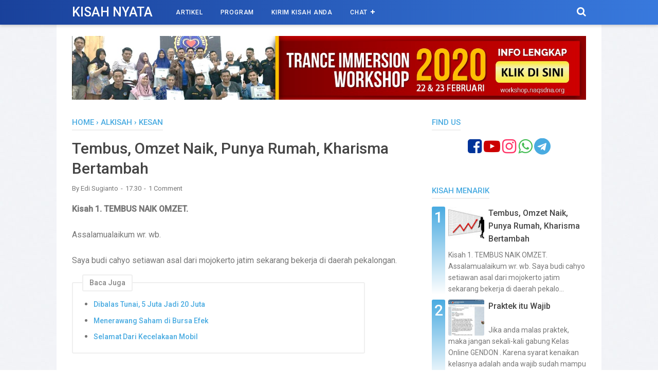

--- FILE ---
content_type: text/javascript; charset=UTF-8
request_url: https://saung.naqsdna.org/feeds/posts/default/-/Kesan?alt=json-in-script&callback=bacajuga&max-results=5
body_size: 15352
content:
// API callback
bacajuga({"version":"1.0","encoding":"UTF-8","feed":{"xmlns":"http://www.w3.org/2005/Atom","xmlns$openSearch":"http://a9.com/-/spec/opensearchrss/1.0/","xmlns$blogger":"http://schemas.google.com/blogger/2008","xmlns$georss":"http://www.georss.org/georss","xmlns$gd":"http://schemas.google.com/g/2005","xmlns$thr":"http://purl.org/syndication/thread/1.0","id":{"$t":"tag:blogger.com,1999:blog-7435291310878467914"},"updated":{"$t":"2024-12-19T10:21:37.793+07:00"},"category":[{"term":"Alkisah"},{"term":"Gendon"},{"term":"Workshop"},{"term":"Video"},{"term":"Hipnoterapi"},{"term":"Kesan"},{"term":"Metafisika"},{"term":"Vibrasi"},{"term":"Program"}],"title":{"type":"text","$t":"Kisah Nyata"},"subtitle":{"type":"html","$t":"Kisah-kisah Inspiratif Yang dapat memotivasi dan meningkatkan semangat Hidup Anda. Sembuh Tumbuh Ampuh bersama NAQSDNA."},"link":[{"rel":"http://schemas.google.com/g/2005#feed","type":"application/atom+xml","href":"https:\/\/saung.naqsdna.org\/feeds\/posts\/default"},{"rel":"self","type":"application/atom+xml","href":"https:\/\/www.blogger.com\/feeds\/7435291310878467914\/posts\/default\/-\/Kesan?alt=json-in-script\u0026max-results=5"},{"rel":"alternate","type":"text/html","href":"https:\/\/saung.naqsdna.org\/search\/label\/Kesan"},{"rel":"hub","href":"http://pubsubhubbub.appspot.com/"}],"author":[{"name":{"$t":"Edi Sugianto"},"uri":{"$t":"http:\/\/www.blogger.com\/profile\/14020089984610322057"},"email":{"$t":"noreply@blogger.com"},"gd$image":{"rel":"http://schemas.google.com/g/2005#thumbnail","width":"32","height":"32","src":"\/\/blogger.googleusercontent.com\/img\/b\/R29vZ2xl\/AVvXsEiGzeexTJJ5-aiaE_2XnxpUrS2D0wSodFfxEARZ9eOUxR9Np3cagCLixSLzkhkGcUwvIUrBg2DituWXBx_GIbXRZzPlECBhFtxqcaVwaR26-gUrt36VprkAx0ni2qR3TQ\/s80\/Edi+icon+80px.png"}}],"generator":{"version":"7.00","uri":"http://www.blogger.com","$t":"Blogger"},"openSearch$totalResults":{"$t":"3"},"openSearch$startIndex":{"$t":"1"},"openSearch$itemsPerPage":{"$t":"5"},"entry":[{"id":{"$t":"tag:blogger.com,1999:blog-7435291310878467914.post-8603057024856247023"},"published":{"$t":"2018-09-27T21:42:00.000+07:00"},"updated":{"$t":"2018-10-04T18:25:36.931+07:00"},"category":[{"scheme":"http://www.blogger.com/atom/ns#","term":"Alkisah"},{"scheme":"http://www.blogger.com/atom/ns#","term":"Kesan"}],"title":{"type":"text","$t":"Langsung Buka Praktek Sepulang Dari Workshop"},"content":{"type":"html","$t":"\u003Cdiv class=\"separator\" style=\"clear: both; text-align: center;\"\u003E\n\u003Ca href=\"https:\/\/workshop.naqsdna.org\/\" target=\"_blank\" imageanchor=\"1\" style=\"margin-left: 1em; margin-right: 1em;\"\u003E\u003Cimg alt=\"Cara Belajar Terapi Telur\" border=\"0\" data-original-height=\"270\" data-original-width=\"480\" height=\"180\" src=\"https:\/\/blogger.googleusercontent.com\/img\/b\/R29vZ2xl\/AVvXsEjB86kEu6EutK0_qd4N2bwFbMBzQMGdRms0Kyfe-pvZk4Pb43chnheGGgXkPDprEEhiOl2BUBHVRO03scL1iaUEwxFvC0bXfFmCyx0VqDdGB6CMiZBki5IaMYevj5dqD4PYc_GG1F_5INg\/s320\/Belajar+Terapi+Telur.gif\" width=\"320\" \/\u003E\u003C\/a\u003E\u003C\/div\u003E\n\u003Cbr \/\u003E\n\n\nLangsung Buka Praktek Sepulang Dari Workshop, itulah yang dilakukan oleh beberapa peserta Trance Immersion Workshop yang punya Minat besar berprofesi sebagai Ahli Terapi Alternatif. Salah satu contohnya adalah Mas Supriyono ( Luhung Drajat Al Azhar ) yang buka praktek di rumahnya di Daerah Sunter Jakarta Utara.\u003Cbr \/\u003E\n\u003Cbr \/\u003E\n\u003Cbr \/\u003E\n\u003Cdiv class=\"separator\" style=\"clear: both; text-align: center;\"\u003E\n\u003Ca href=\"https:\/\/blogger.googleusercontent.com\/img\/b\/R29vZ2xl\/AVvXsEga0pASBMHaCmENJjqjQCp3kaYRXpKC9HzpGIciXCZuSinnb0x2lIAIyBK84GiA6lv62bcXUebw-F4YldaMmmH6UPZieDhGYqzPltHdehqLJdqpYB5fu2jvlKuY1Ab9fqOheBAt8GPVWzY\/s1600\/Langsung+Buka+Praktek+Sepulang+Dari+Workshop.jpg\" imageanchor=\"1\" style=\"margin-left: 1em; margin-right: 1em;\"\u003E\u003Cimg border=\"0\" data-original-height=\"507\" data-original-width=\"507\" height=\"320\" src=\"https:\/\/blogger.googleusercontent.com\/img\/b\/R29vZ2xl\/AVvXsEga0pASBMHaCmENJjqjQCp3kaYRXpKC9HzpGIciXCZuSinnb0x2lIAIyBK84GiA6lv62bcXUebw-F4YldaMmmH6UPZieDhGYqzPltHdehqLJdqpYB5fu2jvlKuY1Ab9fqOheBAt8GPVWzY\/s320\/Langsung+Buka+Praktek+Sepulang+Dari+Workshop.jpg\" width=\"320\" \/\u003E\u003C\/a\u003E\u003C\/div\u003E\n\u003Cbr \/\u003E\nBerikut ini komentarnya terkait dengan Pelatihan di NAQSDNA.\u003Cbr \/\u003E\n\u003Cbr \/\u003E\n\u003Cblockquote\u003E\nLebih simple,mudah pemahamanya, tak pake ribet, Dalam proses memperoleh pemahaman yang diharapkan lebih mendalam, aku menggambarkan diriku layaknya HP, dengan variasi menu juga layanan fitur\" yang tersedia... Hati saya umpamakan baterainya....\nZikir dlm bermeditasi adalah proses pengisian baterainya, Dll... bebas sekarepku yang penting konex dengan alam semesta juga pencipta alam itu sendiri yakni Tuhan...  Maaf ya master guru Edi Sugianto,klo dlm proses belajarku,masih jadul ngono...\nMohon bimbingannya selalu, Salam santunku,\u003C\/blockquote\u003E\n\u003Cbr \/\u003E\n\u003Ciframe allow=\"encrypted-media\" allowtransparency=\"true\" frameborder=\"0\" height=\"290\" scrolling=\"no\" src=\"https:\/\/www.facebook.com\/plugins\/post.php?href=https%3A%2F%2Fwww.facebook.com%2Fjenggotalazhar.azhar%2Fposts%2F2010661449233020\u0026amp;width=500\" style=\"border: none; overflow: hidden;\" width=\"500\"\u003E\u003C\/iframe\u003E\n\n\u003Cbr \/\u003E\n\u003Cbr \/\u003E\nDan berikut ini adalah ulasannya mengenai salah satu Tekhnik yang diajarkan dalam pelatihan. Yang oleh Mas Supriyono disebutnya sebagai Pijat Telur.\u003Cbr \/\u003E\n\u003Cbr \/\u003E\n\u003Cb\u003ETERAPI PENYEMBUHAN DENGAN MEDIA TELOR AYAM\u003C\/b\u003E\u003Cbr \/\u003E\nSedikit berbagi tentang manfaat telor, disini telor ayam hanya sebagai media dalam proses penyembuhan,caranya dengan mentrasfer energy ke dalam telor ayam tersebut dan lalu kita sentuhkan pada titik-titik syaraf pada bagian jari jemari kaki pasien ,maka energy yang telah kita transfer pada telor tersebut akan merangsek naik melalui titik sraraf yang ada di bagian jari jemari kaki dan terus berusaha untuk membuka sumbatan2 aliran darah yang tersumbat ,setelah itu kembali lagi membawa partikel-partikel negatip masuk ke dalam telor tersebut.\u003Cbr \/\u003E\n\u003Cbr \/\u003E\nSetelah 10 titik syaraf pada jari jemari kaki kita sentuhkan maka telor tersebut akan menjadi berat ,artinya sedikit demi sedikit sumbatan2 pada aliran darah sudah mulai terbuka.\u003Cbr \/\u003E\n\u003Cbr \/\u003E\nEfek yang terjadi setelah terapi dengan menggunakan media telor ayam si pasien atau penderita akan merasa lebih nyaman,tidurpun bisa pulas.\u003Cbr \/\u003E\n\u003Cbr \/\u003E\nTerapi dengan media telor ini tidak dapat dilakukan hanya sekali tapi harus ber ulang kali sampai rasa sakit akibat kerja energy positip yang sudah tersimpan di dalam telor tersebut hilang dan tidak terasa lagi .\u003Cbr \/\u003E\n\u003Cbr \/\u003E\nManfaat lainnya adalah terapi jenis ini bisa kika gunakan untuk menditeksi dini pasien menderita gangguan penyakit atau tidak,caranya apabila pasien setelah tersentuh terlor yang sudah berisi energy positif kita sentuhkan tidak terasa sakit atau tidak kesakitan artinya pasien tersebut tidak mengalami gangguan penyakit sebaliknya kalau tersentuh telor tersebut merasa kesakitan maka pasien tersebut ada mengidap penyakit .\u003Cbr \/\u003E\n\u003Cbr \/\u003E\nInsya Allah terapi dengan media telor dapat kita gunakan untuk penderita\u003Cbr \/\u003E\n\u003Col\u003E\n\u003Cli\u003EDiabetes\u003C\/li\u003E\n\u003Cli\u003EStroke,baik ringan dan berat\u003C\/li\u003E\n\u003Cli\u003Esakit kepala.\u003C\/li\u003E\n\u003Cli\u003Esesak nafas\u003C\/li\u003E\n\u003Cli\u003EGangguan pencernaan\u003C\/li\u003E\n\u003Cli\u003EPenyakit Medis lainnya\u003C\/li\u003E\n\u003Cli\u003EPenyakit Non Medis\u003C\/li\u003E\n\u003Cli\u003EDll...\u003C\/li\u003E\n\u003C\/ol\u003E\n\u003Cbr \/\u003E\nBegitulah sisi lain keistimewaan manfaat telur,selain sebagai menu tambahan makanan kita,semoga bermanfaat.\u003Cbr \/\u003E\n\u003Cbr \/\u003E\nSource : \u003Ca href=\"https:\/\/www.facebook.com\/jenggotalazhar.azhar\/posts\/2010631412569357\" target=\"_blank\"\u003Ehttps:\/\/www.facebook.com\/jenggotalazhar.azhar\/posts\/2010631412569357\u003C\/a\u003E\u003Cbr \/\u003E\n\u003Cbr \/\u003E\nDan berikut ini Video Praktek Terapi Listrik yang ilmunya dia dapatkan dari Workshop. \u003Cbr \/\u003E\n\u003Cbr \/\u003E\n\u003Ciframe allowfullscreen=\"true\" allowtransparency=\"true\" frameborder=\"0\" height=\"476\" scrolling=\"no\" src=\"https:\/\/www.facebook.com\/plugins\/video.php?href=https%3A%2F%2Fwww.facebook.com%2Fjenggotalazhar.azhar%2Fvideos%2F2015645905401241%2F\u0026amp;show_text=0\u0026amp;width=267\" style=\"border: none; overflow: hidden;\" width=\"267\"\u003E\u003C\/iframe\u003E\n\n\u003Cbr \/\u003E\nDemikian, semoga dapat menjadi inspirasi dan Motivasi untuk anda.\n\u003Cbr \/\u003E\n\u003Cbr \/\u003E\nSalam.\n\n\u003Cbr \/\u003E\n\u003Cbr \/\u003E\nEdi Sugianto, Founder NAQSDNA\u003Cbr \/\u003E\n\u003Ca href=\"https:\/\/www.naqsdna.com\/\" target=\"_blank\"\u003Enaqsdna.com\u003C\/a\u003E l \u003Ca href=\"https:\/\/www.dnasukses.com\/\" target=\"_blank\"\u003Ednasukses.com\u003C\/a\u003E\u003Cbr \/\u003E\n\u003Cbr \/\u003E\n\u003Ca href=\"https:\/\/www.facebook.com\/haryopanuntun\" target=\"_blank\" title=\"Find Us On Facebook\"\u003E\u003Ci class=\"fa fa-facebook-square fa-2x\" style=\"color: #003399;\"\u003E\u003C\/i\u003E\u003C\/a\u003E \n\u003Ca href=\"https:\/\/goo.gl\/bzrJJn\" target=\"_blank\" title=\"Subscribe Our Youtube Channel\"\u003E\u003Ci class=\"fa fa-youtube-play fa-2x\" style=\"color: #cc0000;\"\u003E\u003C\/i\u003E\u003C\/a\u003E\n\u003Ca href=\"https:\/\/www.instagram.com\/kiharyopanuntun\/\" target=\"_blank\" title=\"Find Us On Instagram\"\u003E\u003Ci class=\"fa fa-instagram fa-2x\" style=\"color: #ff3366;\"\u003E\u003C\/i\u003E \u003C\/a\u003E\n\u003Ca href=\"https:\/\/api.whatsapp.com\/send?phone=6281381411972\" target=\"_blank\" title=\"Contact Us On WhatsApp\"\u003E\u003Ci aria-hidden=\"true\" class=\"fa fa-whatsapp fa-2x\" style=\"color: #45bd55;\"\u003E\u003C\/i\u003E\u003C\/a\u003E\n\u003Ca href=\"https:\/\/telegram.me\/Hipnotis\" target=\"_blank\" title=\"Contact Us On Telegram\"\u003E\u003Ci aria-hidden=\"true\" class=\"fa fa-telegram fa-2x\"\u003E\u003C\/i\u003E\u003C\/a\u003E\n\u003Cbr \/\u003E\n\u003Cbr \/\u003E\n\u003Cbr \/\u003E\nPs.\u003Cbr \/\u003E\n\u003Cul\u003E\n\u003Cli\u003EInfo kelas Online Vibrasi, \u003Ca href=\"https:\/\/www.dnasukses.com\/2018\/02\/seni-kembali-ke-diri-sejati.html\" target=\"_blank\"\u003EKLIK DI SINI\u003C\/a\u003E ( https:\/\/www.dnasukses.com\/2018\/02\/seni-kembali-ke-diri-sejati.html )\u003C\/li\u003E\n\u003Cli\u003EInfo jadwal workshop terdekat, \u003Ca href=\"https:\/\/workshop.naqsdna.org\/\" target=\"_blank\"\u003EKLIK DI SINI\u003C\/a\u003E ( https:\/\/workshop.naqsdna.org )\u003C\/li\u003E\n\u003Cli\u003EKontak saya di WhatsApp, kirim pesan ke WA No. \u003Ca href=\"https:\/\/api.whatsapp.com\/send?phone=6281381411972\" target=\"_blank\"\u003E\u003Cb\u003E0813 8141 1972\u003C\/b\u003E\u003C\/a\u003E\u003C\/li\u003E\n\u003C\/ul\u003E\n*\n\n\n\n\u003Cbr \/\u003E\n\u003Chr \/\u003E\n\u003Ca href=\"https:\/\/workshop.naqsdna.org\/\"\u003E\u003Cimg alt=\"ads\" src=\"https:\/\/blogger.googleusercontent.com\/img\/b\/R29vZ2xl\/AVvXsEhcxsLD55Z7rIRBgl7UXwujnQZRxcLYG7rnSy7HAEv9meGlFdXpvouAWPwXv0ntjmMmIzdTfzY2r-Tu1MhcKtGE78SXfgP2zVMwgHU9H4ruydYnrp8eNkSRdZntyf7paTTSAlbxONbKEgP1\/s1600\/Banner+Vibrasi+November+2018+b.jpg\" \/\u003E\u003C\/a\u003E\u003Cbr \/\u003E\n\u003Chr \/\u003E\nTerima Kasih sudah membaca postingan kami. Silahkan \u003Cb\u003ESHARE \/ BAGIKAN\u003C\/b\u003E jika anda merasa artikel ini bermanfaat, dan jika anda mau COPAS Artikel ini, sertakan Linknya, agar ada yang bertanggung jawab atas isinya. Terima Kasih. \n"},"link":[{"rel":"replies","type":"application/atom+xml","href":"https:\/\/saung.naqsdna.org\/feeds\/8603057024856247023\/comments\/default","title":"Posting Komentar"},{"rel":"replies","type":"text/html","href":"https:\/\/saung.naqsdna.org\/2018\/09\/langsung-buka-praktek-sepulang-dari.html#comment-form","title":"0 Komentar"},{"rel":"edit","type":"application/atom+xml","href":"https:\/\/www.blogger.com\/feeds\/7435291310878467914\/posts\/default\/8603057024856247023"},{"rel":"self","type":"application/atom+xml","href":"https:\/\/www.blogger.com\/feeds\/7435291310878467914\/posts\/default\/8603057024856247023"},{"rel":"alternate","type":"text/html","href":"https:\/\/saung.naqsdna.org\/2018\/09\/langsung-buka-praktek-sepulang-dari.html","title":"Langsung Buka Praktek Sepulang Dari Workshop"}],"author":[{"name":{"$t":"Edi Sugianto"},"uri":{"$t":"http:\/\/www.blogger.com\/profile\/14020089984610322057"},"email":{"$t":"noreply@blogger.com"},"gd$image":{"rel":"http://schemas.google.com/g/2005#thumbnail","width":"32","height":"32","src":"\/\/blogger.googleusercontent.com\/img\/b\/R29vZ2xl\/AVvXsEiGzeexTJJ5-aiaE_2XnxpUrS2D0wSodFfxEARZ9eOUxR9Np3cagCLixSLzkhkGcUwvIUrBg2DituWXBx_GIbXRZzPlECBhFtxqcaVwaR26-gUrt36VprkAx0ni2qR3TQ\/s80\/Edi+icon+80px.png"}}],"media$thumbnail":{"xmlns$media":"http://search.yahoo.com/mrss/","url":"https:\/\/blogger.googleusercontent.com\/img\/b\/R29vZ2xl\/AVvXsEjB86kEu6EutK0_qd4N2bwFbMBzQMGdRms0Kyfe-pvZk4Pb43chnheGGgXkPDprEEhiOl2BUBHVRO03scL1iaUEwxFvC0bXfFmCyx0VqDdGB6CMiZBki5IaMYevj5dqD4PYc_GG1F_5INg\/s72-c\/Belajar+Terapi+Telur.gif","height":"72","width":"72"},"thr$total":{"$t":"0"}},{"id":{"$t":"tag:blogger.com,1999:blog-7435291310878467914.post-6220597724677447254"},"published":{"$t":"2018-09-22T17:30:00.002+07:00"},"updated":{"$t":"2018-09-22T17:33:04.882+07:00"},"category":[{"scheme":"http://www.blogger.com/atom/ns#","term":"Alkisah"},{"scheme":"http://www.blogger.com/atom/ns#","term":"Kesan"}],"title":{"type":"text","$t":"Tembus, Omzet Naik, Punya Rumah, Kharisma Bertambah"},"content":{"type":"html","$t":"\u003Cb\u003EKisah 1. TEMBUS NAIK OMZET.\u003C\/b\u003E\u003Cbr \/\u003E\n\u003Cbr \/\u003E\nAssalamualaikum wr. wb. \u003Cbr \/\u003E\n\u003Cbr \/\u003E\nSaya budi cahyo setiawan asal dari mojokerto jatim sekarang bekerja di daerah pekalongan.\u003Cbr \/\u003E\n\u003Cbr \/\u003E\nSaya mengamalkan gendam asmoro jati level 1 dan 2 secara teratur dengan cara mengikuti arahan yang sudah ditulis atau yang sudah di tayangkan melalui streming vidio yang ditayangkan master edi sugianto .\u003Cbr \/\u003E\n\u003Cbr \/\u003E\nPertama saya amalkan untuk bisa bangun tepat waktu dengan mengucapkan afirmasi dalam hati \" ya alloh yang maha kuasa maha agus .Atas kuasa dan kehendakmu saya budi cahyo setiawan berniat tidur untuk menjadikan diri saya merasa rileks dan semakin nyaman dalam tidur saya dari sebelumnya dan bangun tepat jam 3 malam untuk sholat tahajud. amin yarobbal alamin.\u003Cbr \/\u003E\n\u003Cbr \/\u003E\nAsma alloh ya rohman ya rohim wujud.\u003Cbr \/\u003E\nSampai tidur dan bangun tepat waktu. subhanalloh\u003Cbr \/\u003E\n\u003Cbr \/\u003E\nDan alhamdulillah bisa bangun tepat jam 3 untuk sholat tahajut.\u003Cbr \/\u003E\n\u003Cbr \/\u003E\nKedua \u003Cbr \/\u003E\nSaya terapkan untuk mendapatkan uang dengan nomer seri bilangan ganjil.\u003Cbr \/\u003E\n\u003Cbr \/\u003E\nSehabis sholat tahajud saya tafakur diawal tafakur saya ucapkan afirmasi\" ya alloh yang maha kuasa yang maha agung.Atas kuasa dan kehendakmu saya berniat untuk  mencari ridhomu agar setiap hari aku bisa mendapatkan uang 100 an yang banyak dengan nomer seri bilangan ganjil datang kepadaku dengan sangat mudah dan menyenangkan .\u003Cbr \/\u003E\n\u003Cbr \/\u003E\nAsmaulloh ya rohman ya rohim wujud selama 15 menit. Ditutup doa selamat. Subhanalloh esuk paginya dapat uang 100 ribuan 8 lembar dengan nomer seri bilangan ganjil. \u003Cbr \/\u003E\n\u003Cbr \/\u003E\nKetiga \u003Cbr \/\u003E\nuntuk meningkatkan omset setiap bulannya alhamdulillah tembus. Subhanalloh \u003Cbr \/\u003E\n\u003Cbr \/\u003E\nTerima kasih master edi sugianto atas bimbingannya semoga ilmu yang master edi ijazahkan bisa bermanfaat bagi diri saya dan orang-orang yang baik kepada saya amiin\u003Cbr \/\u003E\n\u003Cbr \/\u003E\nSource : \u003Ca href=\"https:\/\/t.me\/successtruestory\/95\" target=\"_blank\"\u003Ehttps:\/\/t.me\/successtruestory\/95\u003C\/a\u003E\u003Cbr \/\u003E\n\u003Cbr \/\u003E\nNb.\u003Cbr \/\u003E\nIni yang belajar di kelas Gratisan saja, juga bisa sukses lho... Apalagi yang mau gabung di \u003Ca href=\"https:\/\/workshop.naqsdna.org\/\" target=\"_blank\"\u003Eworkshop.naqsdna.org\u003C\/a\u003E hehehe...\u003Cbr \/\u003E\n\u003Cbr \/\u003E\n\u003Cdiv class=\"separator\" style=\"clear: both; text-align: center;\"\u003E\n\u003Ca href=\"https:\/\/blogger.googleusercontent.com\/img\/b\/R29vZ2xl\/AVvXsEiPqKb0QGyBwt8FcxVZDpKK3WG3zKhXr2UBjyUAol-T5POgZWBVHu5oGjjmUiPXujNMkQTt4GKxgMv0H3YvL7fBOmRPasm-mbYvWZ8Z1OVC2g3HCxYDhrH1xT_YK-ZGLVXV5rqYa_u-NjQ\/s1600\/Tembus%252C+Omzet+Naik%252C+Punya+Rumah%252C+Kharisma+Bertambah.jpg\" imageanchor=\"1\" style=\"margin-left: 1em; margin-right: 1em;\"\u003E\u003Cimg border=\"0\" data-original-height=\"216\" data-original-width=\"323\" height=\"213\" src=\"https:\/\/blogger.googleusercontent.com\/img\/b\/R29vZ2xl\/AVvXsEiPqKb0QGyBwt8FcxVZDpKK3WG3zKhXr2UBjyUAol-T5POgZWBVHu5oGjjmUiPXujNMkQTt4GKxgMv0H3YvL7fBOmRPasm-mbYvWZ8Z1OVC2g3HCxYDhrH1xT_YK-ZGLVXV5rqYa_u-NjQ\/s320\/Tembus%252C+Omzet+Naik%252C+Punya+Rumah%252C+Kharisma+Bertambah.jpg\" width=\"320\" \/\u003E\u003C\/a\u003E\u003C\/div\u003E\n\u003Cb\u003EKisah 2. : ALHAMDULILLAH, PUNYA RUMAH\u003C\/b\u003E\u003Cbr \/\u003E\n\u003Cbr \/\u003E\nNama: Mariyatin\u003Cbr \/\u003E\nAlamat: Ponorogo \/ Hongkong\u003Cbr \/\u003E\n\u003Cbr \/\u003E\nAssamualaikum warahmatullahiwabarakatuh\u003Cbr \/\u003E\n\u003Cbr \/\u003E\nMaster terimakasih atas bimbingannya pada mariya menjadi yang lebih baik. Amin\u003Cbr \/\u003E\n\u003Cbr \/\u003E\nSaya mau cerita kisah nyata.\u003Cbr \/\u003E\n\u003Cbr \/\u003E\nSemenjak saya belajar sama master perubahan pada diriku banyak sekali  \u003Cbr \/\u003E\n\u003Cbr \/\u003E\n.\nDengan berjalannya waktu Allah sangat sayang pada mariya, masalah demi masalah bergulir silih berganti. Alhamdulilah saya dapat menghadapi masalah itu dengan iklas sabar \u003Cbr \/\u003E\n\u003Cbr \/\u003E\nRamadhan kemarin saya denger Suara yang nggak enak di hati ini, kaya  luka disiram air garam.\u003Cbr \/\u003E\n\u003Cbr \/\u003E\nSepertiga malam mengadu pada yang kuasa  minta petunjuk,\"Ya Allah  berilah petunjuk. Aku bikin rumah atau nggak, kalau nggak, damaikan masalahku dengan mantan, dan kalau bikin, saya nggak ada tempat untuk bikin rumah.\"\u003Cbr \/\u003E\n\u003Cbr \/\u003E\nDengan berjalannya waktu  hati ini bicara,\"Allah  sudah nyiapkan tempat untuk bikin rumah,  tapi Allah belum ngasih tahu ke saya.\"\u003Cbr \/\u003E\n\u003Cbr \/\u003E\nKata itu yakin  seyakin yakinnya. malam lailatul qadar saya manfaatkan sebaik mungkin. Jeritannya hati ini saya mengadu pada yang kuasa . \u003Cbr \/\u003E\n\u003Cbr \/\u003E\nAlhamdulillah jeritanku didenger Allah swt, lebaran ke 4 hari keponakan saya sms. Bilang,\"buk  kata bapak kalau mau, buk mariya  suruh bikin rumah  di sebelahnya rumah bapakku.\"\u003Cbr \/\u003E\n\u003Cbr \/\u003E\nsaya langsung kaget  kaya nggak percaya. Saya langsung telpon kakak iparku  yang punya tanah itu. Katanya  ok, saya nego harga. Aku minta ukuran tanah 10m x 20m seharga Rp. 25 juta. Alhamdulilah rizki.\u003Cbr \/\u003E\n\u003Cbr \/\u003E\nSaya nggak habis fikir hati ini berkata,\"Aku  bikin rumah sekarang.\" Kata-kata itu yakin  pol, dana cukup insha Allah.\u003Cbr \/\u003E\n\u003Cbr \/\u003E\nKarena tanahnya itu di dataran yang agak tinggi dan harus di pendekin 1\/2 m dan di borong sama salah satu proyek  tanah  yang diganti uang sejumlah Rp. 900rb   dari proyek tanah gusuran 1\/2m tadi. Uang tersebut sepeserpun aku nggak ngambil. Saya kembalikan pada yang kuasa (dimasukkan masjid).\u003Cbr \/\u003E\n\u003Cbr \/\u003E\nDengan seiringnya waktu, tanggal 20-8-2018  dimulailah pengerjaan rumah itu. Saya manggil perangkat desa untuk mengukur batas-batas tanah itu .\u003Cbr \/\u003E\n\u003Cbr \/\u003E\nAneh  tapi nyata .\u003Cbr \/\u003E\n\u003Cbr \/\u003E\nSetelah di ukur  tanah milik si A (Sebelah tanahku) jumlahnya 1023m sama dengan di  sertifikat.\u003Cbr \/\u003E\n\u003Cbr \/\u003E\nTanahnya si B (kakak ku) kok memanjang 2,5 m. Dulu Waktu kakakku terima tanah itu panjangnya 20 m. Kok sekarang tanah itu memanjang 2,5m,  saya dikasih tahu sama keluarga  saya langsung nangis nggak percaya. tapi buktinya begitu, dan  lebih 2,5 m  itu saya ganti  uang   sama kakakku  di taruh di masjit juga  . \u003Cbr \/\u003E\n\u003Cbr \/\u003E\nWaktu kejadian itu saya langsung Sms master dan bunda tiar  .\u003Cbr \/\u003E\n\u003Cbr \/\u003E\nTerimakasih master, bunda tiar atas bimbingan dan  doanya.\u003Cbr \/\u003E\n\u003Cbr \/\u003E\nMenjadi  yang lebih baik  sambil belajar sambil praktek pelajaran inti modul 1 saya merasakan hasilnya walaupun belum maksimal saya sudah bersyukur bangeet. sekali lagi  terima kasih. Minta doanya master mudah-mudahan  bikin rumahnya cepat selesei dan lancar  Aamin. Aamiin..ya robbal alamin.\u003Cbr \/\u003E\n\u003Cbr \/\u003E\n*\u003Cbr \/\u003E\n\u003Cbr \/\u003E\n\u003Cb\u003EKisah 3 : KESAN JUBAH ONTOKUSUMO\u003C\/b\u003E\u003Cbr \/\u003E\n\u003Cbr \/\u003E\nNama : Siti komariyah\u003Cbr \/\u003E\nAlamat : Blitar-Jatim (hk)\u003Cbr \/\u003E\nProfesi : TKW Hk\n\u003Cbr \/\u003E\n\u003Cbr \/\u003E\nProgram :Gendam asmoro jati + Jubah ontokusumo\u003Cbr \/\u003E\n\u003Cbr \/\u003E\nKisah \/ Kesan : \u003Cbr \/\u003E\n\u003Cbr \/\u003E\nBismillahirrohmanirrohim.. (Untuk gendam asmorojati) Setelah saya mengikuti\/mempelajari dan mempraktekkan ilmu yang Master Edi berikan, perasaan saya yang tadinya begitu bingung.. sedih.  sekarang menjadi merasa tenang walau begitu banyak masalah yang saya alami.. \u003Cbr \/\u003E\n\u003Cbr \/\u003E\nDan setiap apa yang terlintas dan keinginan yang saya angankan seringkali terjadi. subhanalloh, rizki pun mulai stabil. semoga makin lancar aamiin.. \u003Cbr \/\u003E\n\u003Cbr \/\u003E\nintinya semua semakin mudah.. dan mash banyak testimoni yang saya rasakan terima kasih Master edi atas ilmu yang Master berikn semoga Master sekeluarga selalu di berikan kesehatan dan kelancaran aamiin..\u003Cbr \/\u003E\n\u003Cbr \/\u003E\nUntuk Jubah ontokusumo pertama kali saya meditasi badan terasa ringan, seperti ada energi yang mengalir dalam tubuh saya.. dan badan merinding kadang seperti ada cahaya yang berada di samping saya.\u003Cbr \/\u003E\n\u003Cbr \/\u003E\nKesan saya:\u003Cbr \/\u003E\nSetelah mengikuti ilmu yang Master edi berikan semoga semakin mudah.. mudah.. mudah.. dan lancar semua urusan dan cita-cita saya aamiin.. Terima Kasih.. Terima Kasih.. Terima Kasih. .buat Master Edi atas ilmu yang master ajarkan 🙏🙏\u003Cbr \/\u003E\n\u003Cbr \/\u003E\n*\u003Cbr \/\u003E\n\u003Cbr \/\u003E\n\u003Cb\u003EKisah 4 : MAKIN BERKHARISMA\u003C\/b\u003E\u003Cbr \/\u003E\n\u003Cbr \/\u003E\nNama : abdul rahman\u003Cbr \/\u003E\nAlamat : dusun kanci 2 rt:002 rw:004 salamkanci,bandongan,magelang,Jateng\u003Cbr \/\u003E\nProfesi : Driver delivery Indomaret\n\u003Cbr \/\u003E\n\u003Cbr \/\u003E\nProgram :Gendam Asmorojati (Gratis)\u003Cbr \/\u003E\n\u003Cbr \/\u003E\nKisah \/ Kesan :Assalamualaikum..\u003Cbr \/\u003E\nAlhamdulillah baru sekitar seminggu saya mengamalkan dan saya sudah merasakan perubahan dalam diri saya, saya merasa lebih berkharisma dan pesona, pengasihan dalam diri saya mulai bangkit. Dan semangat bekerja jadi meningkat.\u003Cbr \/\u003E\n\u003Cbr \/\u003E\nAlhamdulillah, terima kasih Master Edi, semoga Gendam Asmorojati ini menyatu dengan sempurna pada diri saya, menuju keberkahan keberlimpahan \" Aamiin \".\u003Cbr \/\u003E\n\u003Cbr \/\u003E\nDan semoga saya bisa bertemu langsung dengan Master Edi untuk mengikuti kelas pelatihan NaqsDna. Aamiin\u003Cbr \/\u003E\n\u003Cbr \/\u003E\nTanggal :16 september 2018\u003Cbr \/\u003E\n\u003Cbr \/\u003E\n* \u003Cbr \/\u003E\n\u003Cbr \/\u003E\n\u003Cb\u003EKisah 5 : MENDAPAT PERTOLONGAN DIKALA HIDUP SUSAH\u003C\/b\u003E\u003Cbr \/\u003E\n\u003Cbr \/\u003E\nNama   : Taufiq hidayatullah\u003Cbr \/\u003E\nAlamat : Demak jateng\u003Cbr \/\u003E\nProfesi : Pedagang (lagi terpuruk) pengangguran\n\u003Cbr \/\u003E\n\u003Cbr \/\u003E\nProgram : Belajar meditasi kristal youtube dan pdf\u003Cbr \/\u003E\n\u003Cbr \/\u003E\nKisah \/ Kesan :\u003Cbr \/\u003E\n\u003Cbr \/\u003E\nBismillah\u003Cbr \/\u003E\nKalau ada yang salah mohon dimaafkan, terima kasih sebelumnya.\u003Cbr \/\u003E\n\u003Cbr \/\u003E\nKisah hari ini alhamdulillah, Dalam meditasi malam saya fokus pekerjaan dan uang. Tadi pagi jam 6 -+ teman saya datang memberi saya pekerjaan free line. 2 orang sekaligus hanya selang beberapa menit. Tapi saya terima yang pertama. Alhamdulillah Aamiin\u003Cbr \/\u003E\n\u003Cbr \/\u003E\nTgl 16-9-2018\u003Cbr \/\u003E\n\u003Cbr \/\u003E\n* \u003Cbr \/\u003E\n\u003Cbr \/\u003E\n\u003Cb\u003EKisah 6 : MENDIAMKAN ANAK NANGIS\u003C\/b\u003E\u003Cbr \/\u003E\n\u003Cbr \/\u003E\nAssalamu alaikum wr,wb \u003Cbr \/\u003E\n\u003Cbr \/\u003E\nNama saya: Hayyi M.Said \u003Cbr \/\u003E\nprofesi : asisten guru SD \u003Cbr \/\u003E\nkota: Kotabaru kalsel. \u003Cbr \/\u003E\n\u003Cbr \/\u003E\nAlhamdulillah setelah beberapa hari ini saya mengamalkan pembangkitan Gendam Asmorojati dan saya jadikan zikir setiap selesai sholat. pas tadi sekitar kurang lebih jam  20:00 WITA kebetulan saya berada dirumah Nenek dan adik sepupu perempuan saya lagi sakit kepala dan sakit perut. bahkan sampai nangis karena sakit dibagian perut tersebut. lalu saya coba praktekkan Gendam Asmorojati melalui telapak tangan yang saya tempelkan dibagian punggungnya,sambil saya ucapkan dalam hati BERHENTI dan SEMBUH. dan Alhamdulillah seketika itu juga berhenti menangis dan mencoba untuk tidur. \u003Cbr \/\u003E\n\u003Cbr \/\u003E\nTerimakasih banyak saya ucapkan pada Pak Edi Sugianto atas ijazah GA walaupun saya masih gabung di kelas gratis, semoga kedepannya bisa bergabung di kelas premiumnya, Aamiin Ya rabbal alamin.\u003Cbr \/\u003E\n\u003Cbr \/\u003E\n*\u003Cbr \/\u003E\n\u003Cbr \/\u003E\n\u003Cb\u003EKisah 7 : TENAGA PULIH DENGAN CEPAT\u003C\/b\u003E\u003Cbr \/\u003E\n\u003Cbr \/\u003E\nProgram : Pelatihan suwung gratis\u003Cbr \/\u003E\n\u003Cbr \/\u003E\nNama : a. Ghazali\u003Cbr \/\u003E\nProfesi : Terapis\n\u003Cbr \/\u003E\nAlamat : Cidahu, kopo, serang, banten\u003Cbr \/\u003E\n\u003Cbr \/\u003E\nKisah :\u003Cbr \/\u003E\nSewaktu  saya di mintain tolong sama tetangga saya, saya punya pengalaman yang luar biasa, selesai mengobati seseorang,, setelahnya malah jadi saya yang sakit, panas dingin,, badan jadi berasa sakit semua,, habis itu saya lakukan suwung,, dan alhamdulillah tenaga saya kembali pulih.\u003Cbr \/\u003E\n\u003Cbr \/\u003E\n* \u003Cbr \/\u003E\n\u003Cbr \/\u003E\n\u003Cb\u003EKisah 8 : ADA NIAT PASTI ADA JALAN\u003C\/b\u003E\u003Cbr \/\u003E\n\u003Cbr \/\u003E\nNama : Juju aryanti\u003Cbr \/\u003E\nProfesi : asisten rumah tangga (BMI)\u003Cbr \/\u003E\nAlamat :  Blitar(Hongkong)\u003Cbr \/\u003E\n\u003Cbr \/\u003E\nKisah :\u003Cbr \/\u003E\nbismillahirrohmaanirrohiim...\u003Cbr \/\u003E\nkisah ini terjadi di awal saya ingin bergabung di kelas Gendon.. \u003Cbr \/\u003E\n\u003Cbr \/\u003E\nsudah dibantu didaftarin oleh kakak senior namanya mbak Rina..\u003Cbr \/\u003E\n\u003Cbr \/\u003E\npertama masuk bingung juga belum bisa lunasin infak karna tidak bisa \/ jarang sekali keluar kalau gak pas hari libur... dalam hati saya bicara,\"ya Alloh mudahkan jalan saya, ridhoi langkah saya...\" \u003Cbr \/\u003E\n\u003Cbr \/\u003E\nkemudian tidur ...besuk paginya ada kejutan...  taraaaaa... sms masuk dari kakak senior dan bilang, \"mbak juju infaknya sudah saya bantu transferin...\"\u003Cbr \/\u003E\n\u003Cbr \/\u003E\nbersyukurnya tuh disini 😍😍, pertolongan ALLOH begitu dekat... ini baru awalnya saja.. baru niatnya saja ... baru mulai mengikuti kelas Master edi...  awal yang penuh berkah.. aamiin.. aamiin... aamiin.. alhamdulillah\u003Cbr \/\u003E\n\u003Cbr \/\u003E\n\u003Cbr \/\u003E"},"link":[{"rel":"replies","type":"application/atom+xml","href":"https:\/\/saung.naqsdna.org\/feeds\/6220597724677447254\/comments\/default","title":"Posting Komentar"},{"rel":"replies","type":"text/html","href":"https:\/\/saung.naqsdna.org\/2018\/09\/tembus-omzet-naik-punya-rumah-kharisma.html#comment-form","title":"1 Komentar"},{"rel":"edit","type":"application/atom+xml","href":"https:\/\/www.blogger.com\/feeds\/7435291310878467914\/posts\/default\/6220597724677447254"},{"rel":"self","type":"application/atom+xml","href":"https:\/\/www.blogger.com\/feeds\/7435291310878467914\/posts\/default\/6220597724677447254"},{"rel":"alternate","type":"text/html","href":"https:\/\/saung.naqsdna.org\/2018\/09\/tembus-omzet-naik-punya-rumah-kharisma.html","title":"Tembus, Omzet Naik, Punya Rumah, Kharisma Bertambah"}],"author":[{"name":{"$t":"Edi Sugianto"},"uri":{"$t":"http:\/\/www.blogger.com\/profile\/14020089984610322057"},"email":{"$t":"noreply@blogger.com"},"gd$image":{"rel":"http://schemas.google.com/g/2005#thumbnail","width":"32","height":"32","src":"\/\/blogger.googleusercontent.com\/img\/b\/R29vZ2xl\/AVvXsEiGzeexTJJ5-aiaE_2XnxpUrS2D0wSodFfxEARZ9eOUxR9Np3cagCLixSLzkhkGcUwvIUrBg2DituWXBx_GIbXRZzPlECBhFtxqcaVwaR26-gUrt36VprkAx0ni2qR3TQ\/s80\/Edi+icon+80px.png"}}],"media$thumbnail":{"xmlns$media":"http://search.yahoo.com/mrss/","url":"https:\/\/blogger.googleusercontent.com\/img\/b\/R29vZ2xl\/AVvXsEiPqKb0QGyBwt8FcxVZDpKK3WG3zKhXr2UBjyUAol-T5POgZWBVHu5oGjjmUiPXujNMkQTt4GKxgMv0H3YvL7fBOmRPasm-mbYvWZ8Z1OVC2g3HCxYDhrH1xT_YK-ZGLVXV5rqYa_u-NjQ\/s72-c\/Tembus%252C+Omzet+Naik%252C+Punya+Rumah%252C+Kharisma+Bertambah.jpg","height":"72","width":"72"},"thr$total":{"$t":"1"}},{"id":{"$t":"tag:blogger.com,1999:blog-7435291310878467914.post-6311221046727342085"},"published":{"$t":"2018-09-19T14:11:00.001+07:00"},"updated":{"$t":"2018-09-19T14:36:45.940+07:00"},"category":[{"scheme":"http://www.blogger.com/atom/ns#","term":"Alkisah"},{"scheme":"http://www.blogger.com/atom/ns#","term":"Kesan"}],"title":{"type":"text","$t":"Kata BMI HK"},"content":{"type":"html","$t":"\n\n\u003Cdiv class=\"separator\" style=\"clear: both; text-align: center;\"\u003E\n\u003Ca href=\"https:\/\/blogger.googleusercontent.com\/img\/b\/R29vZ2xl\/AVvXsEgDUVet2TbxoldIGfITaWMZa__AGfOtLySMk_ERLvo_iv605DP99Vv-vW-ZNqMQ557cqE7c4D5cO9HJk4U05_OpFdyAVrn6bwVRxWrrrEE1gsi-wRD2_099nTbP8BbnRfkslqQcj26dZCZc\/s1600\/NAQS+DNA+di+Hati+BMI+HongKong.jpg\" imageanchor=\"1\" style=\"clear: right; float: right; margin-bottom: 1em; margin-left: 1em;\"\u003E\u003Cimg border=\"0\" height=\"320\" src=\"https:\/\/blogger.googleusercontent.com\/img\/b\/R29vZ2xl\/AVvXsEgDUVet2TbxoldIGfITaWMZa__AGfOtLySMk_ERLvo_iv605DP99Vv-vW-ZNqMQ557cqE7c4D5cO9HJk4U05_OpFdyAVrn6bwVRxWrrrEE1gsi-wRD2_099nTbP8BbnRfkslqQcj26dZCZc\/s320\/NAQS+DNA+di+Hati+BMI+HongKong.jpg\" width=\"320\" \/\u003E\u003C\/a\u003E\u003C\/div\u003E\n\u003Cb\u003ESekilas Cerita\u003C\/b\u003E\u003Cbr \/\u003E\nNAQS DNA Hongkong Community adalah Komunitas yang dibentuk para alumni pelatihan serta seminar NAQS DNA yang ada di Hongkong. Komunitas ini bergerak di dalam bidang pengembangan serta pemberdayaan sumber daya manusia bagi Tenaga Kerja Indonesia yang ada di Hongkong, dengan harapan keilmuan serta pelatihan yang diberikan dapat menjadi bekal bagi para tenaga Kerja Indonesia tersebut untuk berkembang semakin baik serta semakin maju. Baik saat masih bekerja di HongKong ataupun ketika sudah kembali lagi ke tanah air.\u003Cbr \/\u003E\n\u003Cbr \/\u003E\nNAQS DNA Hongkong Community yang digawangi Oleh Mas Irwan dari Kediri dan Bunda Sih Tiar dari Blitar ini juga sering mengadakan event-event terapi, konsultasi, dan bimbingan mental secara gratis bagi semua sahabat BMI yang ada di sana. Sehingga jika ada permasalahan-permasalahan yang terkait dengan gejala sakit fisik, mental, dan emosi yang terjadi dapat diatasi secara lebih dini. Dan tidak sampai menimbulkan permasalahan yang lebih berat, misalnya sakit parah hingga masuk rumah sakit, terlibat ke dalam pergaulan bebas, Lesbianisme, Narkotika, Trend Bunuh Diri yang melanda BMI, Terjerat hutang di\u0026nbsp; Rentenir \u0026amp; Bank, dll.\u003Cbr \/\u003E\n\u003Cbr \/\u003E\nMengingat hidup di rantau orang, tentu akan menjadi lebih ringan jika sesama perantau mau saling mengulurkan tangan dan bahu-membahu demi kebaikan sesama yang ada di rantau.\u003Cbr \/\u003E\n\u003Cbr \/\u003E\nNAQS DNA HK Community, Dari BMI, Oleh BMI, dan untuk BMI. \u003Cbr \/\u003E\u003Chr \/\u003E\n\nKisah Mbak Casriah :\u003Cbr \/\u003E\u003Cbr \/\u003E\n\n\u003Cdiv class=\"separator\" style=\"clear: both; text-align: center;\"\u003E\n\u003Ciframe allowfullscreen='allowfullscreen' webkitallowfullscreen='webkitallowfullscreen' mozallowfullscreen='mozallowfullscreen' width='320' height='266' src='https:\/\/www.blogger.com\/video.g?token=AD6v5dzCihSlaiy4J3Q7Bnp4-PcYIz52lfGe721LXCNAgD5bVVG7y9ofOtjZt0HkOyaBRhjGYkChdF36qCIChmMomg' class='b-hbp-video b-uploaded' frameborder='0'\u003E\u003C\/iframe\u003E\u003C\/div\u003E\n\u003Cbr \/\u003E\n\u003Cbr \/\u003E\n\n\u003Cdiv class=\"separator\" style=\"clear: both; text-align: center;\"\u003E\n\u003Ca href=\"https:\/\/blogger.googleusercontent.com\/img\/b\/R29vZ2xl\/AVvXsEgIlDkuMRj9_8fo2EBxwjMx8Y2_jh10vr_V_aXP7ZmxmeXzFoNstfSQFoEMAiEvY3pyfxnK4QE7Bp-ayPZ7JDphOFJ4j7ISNqkqMGnOoq8Yb2Lqd_-lcbqh9Gzx-0s4jmLIAVpjmYsFwRcd\/s1600\/NAQS+DNA+di+Hati+BMI+HongKong+2.jpg\" imageanchor=\"1\" style=\"clear: right; float: right; margin-bottom: 1em; margin-left: 1em;\"\u003E\u003Cimg border=\"0\" height=\"198\" src=\"https:\/\/blogger.googleusercontent.com\/img\/b\/R29vZ2xl\/AVvXsEgIlDkuMRj9_8fo2EBxwjMx8Y2_jh10vr_V_aXP7ZmxmeXzFoNstfSQFoEMAiEvY3pyfxnK4QE7Bp-ayPZ7JDphOFJ4j7ISNqkqMGnOoq8Yb2Lqd_-lcbqh9Gzx-0s4jmLIAVpjmYsFwRcd\/s200\/NAQS+DNA+di+Hati+BMI+HongKong+2.jpg\" width=\"200\" \/\u003E\u003C\/a\u003E\u003C\/div\u003E\n\u003Cbr \/\u003E\nNAQS DNA HK COMMUNITY, Contact person : \u003Cbr \/\u003E\n☆ Sih Tiar 95893290 \u003Cbr \/\u003E\n☆ Irwan Kediri Kota 66289614 \/ 94419642 \u003Cbr \/\u003E\n\u003Cbr \/\u003E\nBerikut ini adalah ungkapan hati dan kisah pengalaman membahagiakan dari Sahabat Buruh Migrant Indonesia (BMI) Hongkong ketika dapat bertemu dengan Komunitas NAQS DNA HongKong.\u003Cbr \/\u003E\n\u003Cbr \/\u003E\n\u0026nbsp;¤¤ \u003Cb\u003EElisa Agustine :\u003C\/b\u003E\u003Cbr \/\u003E\nNAQS DNA.... aku mengenalx ketika aq merasa gelisah oleh sesuatu yg tak nyaman pada bagian tubuhku.. Dan secara logika aq mungkin bisa mengatasi jika aq mau pergi ke dokter. Tapi aq merasa enggan di samping itu aq bingung bagaimana cara menjelaskanx pada dokter ttg ketidak nyamanku. Beruntunglah aq ketika aq mulai mengenal NAQS DNA dan mulai belajar n mengembangkan serta menerapkanx..\u003Cbr \/\u003E\n\u003Cbr \/\u003E\nAlhamdulillah bukan hanya sakit pada fisik bahkan batinpun terobati.... Karena NAQS DNA mengajarkan bahwa Manusia dapat menyembuhkan dirix sendiri bahkan orang lain atas izin ALLAH hanya dengan CINTA. CINTA pada Allah dan seluruh ciptaanx.\u003Cbr \/\u003E\n\u003Cbr \/\u003E\n☆☆☆\u003Cbr \/\u003E\n\u003Cbr \/\u003E\n¤¤ \u003Cb\u003EPeLangi Hasanah :\u003C\/b\u003E\u003Cbr \/\u003E\nSyukur Alhamdulillaah selama saya ikut belajar d NAQS DNA ,,, hati yang dulu sering di landa gelisah bahkan bisa tidak bisa tidur Selama berhari hari , dapat teratasi ... Bahkan sekarang tidur bangun sudah menjelang pagi Walau pun saat menghadapi masalah yang rumit sekalipun ... Hehehe.\u003Cbr \/\u003E\n\u003Cbr \/\u003E\nSelain itu juga bisa untuk membantu teman yang sakit dan memerlukan pertolongan .\u003Cbr \/\u003E\n\u003Cbr \/\u003E\nSuatu hari Waktu saya belajar d Suatu Majlis Ta'lim ... salah seorang teman sakit gigi yang katanya sudah beberapa hari tidak bisa tidur \u0026amp; tidak bisa makan d di karenakan sakit gigi yang teramat sangat . Terus saya Coba untuk menolongnya dengan metode terapi yang telah di ajarkan oleh NAQS DNA ... Dan Masyaa Allah sungguh luar biasa ... Tidak sampai 10 menit sakit gigi teman saya sembuh . Waktu jam makan saya lihat dia pesan rujak ... dan kelihatannya makan nya enak banget .\u003Cbr \/\u003E\n\u003Cbr \/\u003E\nTerima kasih Master Edi Sugianto . Terima kasih Master Irwan Kediri Kota ,\u003Cbr \/\u003E\nJuga Bunda Sih Tiar ... Yang telah sabar membimbing kami ... Untuk mencetak kami menjadi Manusia yang bermanfaat bagi sesama sebagai Rahmatan Lil 'Aalamiin .\u003Cbr \/\u003E\n\u003Cbr \/\u003E\nNAQS DNA TOP ABIS DAH POKOKNYA .\u003Cbr \/\u003E\n\u003Cbr \/\u003E\n☆☆☆\u003Cbr \/\u003E\n\u003Cbr \/\u003E\n¤¤ \u003Cb\u003ERia Comelnyuet :\u003C\/b\u003E\u003Cbr \/\u003E\ndulu ketika aku di hadapkan masalah yg bertubi2.....merasa kesal....marah....galau sakit hati.....di kecewakan....bahkan berpengaruh dalam kondisi fisik pun....berkali2 berobat ke dokter . . ..tp tetap saja tak ada perubahan....ketika itu terbesit dlm hati aku ingin....menghilangkan ...rasa2 itu tp entah harus bagaimana...??..setelah aku mengenal bunda Sih Tiar...dan beliau mengajak ku untuk terapi NAQS DNA....Alhamdulilah wa syukurilah.....rasa2 negatif itu terkikis dri dlm hati saya....sekarang saya merasa lebih legowo dan senantiasa berfikir positif....membuat saya lebih bersemangat lg untuk kedepan yg lebih baik....dan badan saya serasa pulih lg....benar2 NAQS DNA....membuat perubahan besar dlm diri dan kehidupan saya.... Terimakasih NAQS DNA....\nNAQS DNA....is the best....\u003Cbr \/\u003E\n\u003Cbr \/\u003E\n¤¤ \u003Cb\u003EGiarty Bil Qhoir :\u003C\/b\u003E\u003Cbr \/\u003E\nAlhamdulillah.. Was'yukurilah,, Awalnya ikut belajar NAQ DNA saya juga mempuyai sakit pinggang. Sdh lm brttahun tahun..selalu kumat\"tan Tdk bs duduk lama lalu ikut belajar langsung seketika itu juga sembuh dan Tdk kumat\"tan lgi..Alhamdulillah.. Dan Akhirnya kwtagihan selalu mengikuti belajar Alhamdulillah. Ilmunya sangat bermanfaat bs tuk terapi diri senduri juga tuk bantu orang lain.. Menambah percaya diri, hati selalu bahagia aoa yg kita inginkan selalu tercapai Alhamdulillah,\u003Cbr \/\u003E\n\u003Cbr \/\u003E\nItulah pengalaman saya dan Testimony saya,\u003Cbr \/\u003E\nTrimakasih master Edi sugianto\u003Cbr \/\u003E\nDan bu sih Tiar.. Sudah membimbing kami..\u003Cbr \/\u003E\n\u003Cbr \/\u003E\n☆☆☆\u003Cbr \/\u003E\n\u003Cbr \/\u003E\n¤¤ \u003Cb\u003ESarry Bakoel Jamoe :\u003C\/b\u003E\u003Cbr \/\u003E\nAlkhamdulilh ..dulu sebelum mngenal Naqs DNA ajaran master Edi Sugianto....saya orangnya gampng Tersingguh. .egonya besar sekali..karna terllu bnyk masalh yg bertubi2..tiap mlm g bisa tdur..sellu mnangis..mnangisi nasib...raga sakit semua..disetuh sdkit sakit...alkhamdulilah mulai mngnl NAQS DNA..hatiku merasa tenang..ternyata mngnl diri sendiri. .dekatkn diri kpd allah. ..sgl mslh teratasi...dan sangt2 mudah sekali...intinya NAQS DNA mngjrkn rumusnya kehidupn yg bagaimana kita cara dekat kpd allah. .dan sellu berfikir positif. ..biar hasilnya positif. .trimakasih master edi Sugianto dan bu Sih Tiar .yg telah membimbing kami...mnjdi orang yg lbh baik...\u003Cbr \/\u003E\n\u003Cbr \/\u003E\n☆☆☆\u003Cbr \/\u003E\n\u003Cbr \/\u003E\n¤¤ \u003Cb\u003EMur Tini :\u003C\/b\u003E\u003Cbr \/\u003E\nBismillahir Rochmaanir Rochiim Alhamdhulillah semenjak saya belajar NAQS DNA ini saya dulu mempunyai masalah yang brgitu berat hari\" yang aku lalui cuma gelisah dan bimbang , Alhamdhulillah semenjak mendapat ilmu dari NAQS DNA bisa merubah diri saya rasa gelisah dan gundah sudah tiada lgi ...trimakah Master \u0026amp; Bu Sih Tiar dan kepalaku yang hari\" pusing dan nangisan Alhamdhulillah sudah sembuh dan ceria\u003Cbr \/\u003E\n\u003Cbr \/\u003E\n☆☆☆\u003Cbr \/\u003E\n\u003Cbr \/\u003E\n¤¤ \u003Cb\u003ESiti Ifah Ibune Rizma :\u003C\/b\u003E\u003Cbr \/\u003E\nAlhamdulillah,setelah bertemu dengan Mas Irwan Kediri Kota,dan di perkenalkan dengan Buu Sih Tiar ubergabung dengan NAQS DNA yg di bimbing oleh Master Edi Sugianto,hari2 saya laluhi dengan penuh bahagia di hati,yg dulu suka nimbrung coment di sosmed yg banyak macam karakter manusianya,kadang ikut menghujat,sekarang sudah ndak ngefek lg,dulu selalu panik bila ada masalah kerja,keluarga atau lingkungan,hati rasanya mangkel,dan menjadi penyakit fisik,tapi Alhamdulillah atas bimbingan para guru,semua rasa sakit itu tidak pernah terasa lg setelah bisa mengenali diri dan menerima apapun yg terjadi,itu semua datang dari Allah,Ikhlas Pasrah Bersyukur kunci utama dalam menjalani hidup,semoga kita semua menjadi hamba yg di Cintai dan mencintai Allah dan Rosulnya ,Aamiin\u003Cbr \/\u003E\n\u003Cbr \/\u003E\n☆☆☆\u003Cbr \/\u003E\n\u003Cbr \/\u003E\n¤¤ \u003Cb\u003ECici Bayu :\u003C\/b\u003E\u003Cbr \/\u003E\nAlhamdulillah...sy d beri kesempatan untuk kenal bu Sih Tiar.,sbgai jln sy untuk bljr d NAQS.. \u0026amp; bljr langsung dr pak Edi Sugianto.. Dl sy yg sllu merasa jd korban keadaan.. Kegelisahan hati.. Jg sering sakit2.. Alhamdulillah stlh bljr \u0026amp; sy praktekkan langsung setiap hr dlm keseharian sy, skrang sy merasakan bnyk skli perubahan..terutama kondisi hati,bukan lg sekedar teori atau ktany.. Tp sy merasakan langsung manfaatnya.. Hidup jd lbh indah.. ..bahagia tanpa syarat... Yg terpenting kesdaran spiritual smkin baik... Terimakasih untuk semuanya yg sdh jd jln sy menemukan kedamaian ini...\u003Cbr \/\u003E\n\u003Cbr \/\u003E\n☆☆☆\u003Cbr \/\u003E\n\u003Cbr \/\u003E\n¤¤ \u003Cb\u003EShonia Ningsih :\u003C\/b\u003E\u003Cbr \/\u003E\nAssalamualaikum wr wb\u003Cbr \/\u003E\nAlhamdulillahirabbil'alamiin sebelum aku bergabung dgn NAQS DNA aku dulu org nya minder, banyak masalah,pikiran ruwet ,hati selalu tertekan dan ada benjolan .maaf di payudaralkanan saya yg terasa nyeri bila di tekan,setelah aku belajar di NAQS DNA alhamdulillah, banyak se x manfaat nya untuk saya,setelah aku praktekan untuk penyembuhan diri ,mengelola emosi,dan membantu org lain dgn jarak jauh,\u003Cbr \/\u003E\n\u003Cbr \/\u003E\nAlhamdulilah , dgn penyembuhan diri benjolan itu sdh hilang, hati semakin tenang dan pikiran tdk seruwet dulu , masalah seperti tdk ada entah kemana aku jd bisa hidup bebas tanpa masalah,padahal masalh itu selalu ada,\u003Cbr \/\u003E\n\u003Cbr \/\u003E\nlebih seneng nya bila bisa berbagi dgn org lain ,bermanfaat untuk org lain ,bisa membantu org lain semampu kita ,dan ini semua karna Allah yg membantu kita lewat perantara bapk master NAQS DNA Edi Sugianto\u003Cbr \/\u003E\n\u003Cbr \/\u003E\nDan saya pun masihh ingin ber gabung dgn NAQS DNA bersama bunda tiar smg masih mau mbimbing aku untuk belajar dan mengasah lagi,agar lebih matang,\u003Cbr \/\u003E\n\u003Cbr \/\u003E\nCukup sekian testi dari saya semg ilmu yg kita Peroleh bermanfaat untuk kita dan org lain semg Allah swt merindhoi apa pun yg kita kerjakan sebagai ibadah,\u003Cbr \/\u003E\n\u003Cbr \/\u003E\nWasalamualaikum wr wb\u003Cbr \/\u003E\nTrimakasih sekali lg aku ucapkan buat pak Edi dan bunda Sih Tiar dan mas Irwan Kediri Kota yg mana kemarin telah mengajar kan tehnik nya dan aku praktekan alhamdulillah hasil nya jg sangat cepat,Sukses selalu buat para master yg sdh mau membimbing kami ,\u003Cbr \/\u003E\n\u003Cbr \/\u003E\n☆☆☆\u003Cbr \/\u003E\n\u003Cbr \/\u003E\n¤¤ \u003Cb\u003EUtami Dewi :\u003C\/b\u003E\u003Cbr \/\u003E\nAlhamdulilaah ,setelah saya mengikuti belajar membamtu pemyembuhan penyakit dapat merubah diri ,didalam tubuh yg sehat terdapat jiwa yg kuat ,dgn belajar dan memahami NAQS EF T ,saya mendapatkan ILMU dan IMAN ,taqwa ,insya Allah saya akan belajar lebih dalam lagi supaya bisa mendapatkan KAROMAHYA Disisi Allah Amiin ya Robal Alamin !\u003Cbr \/\u003E\n\u003Cbr \/\u003E\n☆☆☆\u003Cbr \/\u003E\n\u003Cbr \/\u003E\n¤¤ \u003Cb\u003EZhahara Reong :\u003C\/b\u003E\u003Cbr \/\u003E\nBissmillah ,,, dulu sblm ikt Naqs DNA bnyk maslh yg hrs q hadapi hgga mmbuatku mudah emosi,cengeng(nangisan)tpi setlh mengenal naqs dna semuax terasa lbh enjoy,bsa mgnl driq sndri,dan yg plg mnyengkn lgi bsa bermanfaat untuk org lain.\u003Cbr \/\u003E\n\u003Cbr \/\u003E\n(berbagi).ni aj testimony q n tak lpa ku ucapkan terima kasih bnyak untk bapak master Edi Sugianto ,mas Irwan kediri kota dan master bunda Sih Tiar yg telh murah hati memberiku ilmu serta sabar dalam membimbingku,ilove u semuax salam sukses\u0026lt;3 data-blogger-escaped-.=\"\" data-blogger-escaped-br=\"\"\u0026gt;\u003Cbr \/\u003E\n☆☆☆\u003Cbr \/\u003E\n\u003Cbr \/\u003E\n¤¤ \u003Cb\u003ELulu Dewi Sri :\u003C\/b\u003E\u003Cbr \/\u003E\nAssalamualaikum wr wb kepri pak edi sugianto bpk irwan ibu Sih Tiar terima kasih atas bimbinganya semenjak saya bergabung dng NAQS DNA saya makin percaya diri awalnya saya sering pusing takut serta cepat tersinggung namun setelah mengikuti terapi ini semua menjadi lebih baik dan terutama nona kakek dan semua anggota majikan baik pda saya dan jg perhatian terima kasih terima kasih terima kasih\u003Cbr \/\u003E\n\u003Cbr \/\u003E\n☆☆☆\u003Cbr \/\u003E\n\u003Cbr \/\u003E\n¤¤ \u003Cb\u003EDewy Listiyoningsih :\u003C\/b\u003E\u003Cbr \/\u003E\nAssalamu alaikum warohmatulloh wabarokatuhu.\u003Cbr \/\u003E\n\u003Cbr \/\u003E\nAlhamdulillah, wasyukurilah saya merasa sangat beruntung karena telah menjadi bagian dari NAQS DNA.\u003Cbr \/\u003E\n\u003Cbr \/\u003E\nAlhamdulillah, setelah saya mengikuti pelatihan dari master edi sugianto, bimbingan dari kang irwan dan juga bunda sih tiar.\nSaya semakin mantep bila sedang menghadapi masalah, berbeda dengan saya yang dulu yang selalu emosi juga sakit. Sakitan.\nSelain mengobati diri sendiri, Alhamdulillah sekarang saya juga bisa mengobati keluarga saya, juga orang. Orang sekitar saya.\u003Cbr \/\u003E\n\u003Cbr \/\u003E\nTerimakasih master edi sugianto, kang irwan, juga bunda sih tiar yang selalu sabar dan perhatian dalam membimbing kami.\u003Cbr \/\u003E\n\u003Cbr \/\u003E\nLope u puuuul pokoke\u003Cbr \/\u003E\n\u003Cbr \/\u003E\n☆☆☆\u003Cbr \/\u003E\n\u003Cbr \/\u003E\n¤¤ \u003Cb\u003EFarrah Talitha :\u003C\/b\u003E\u003Cbr \/\u003E\nSyukur Alkhamdlillah Allah memberiku kesempatan buat bertemu keluarga besar NAQS DNA HK....terutama bunda Sih Tiar yg telaten membimbing sy.....awalx sy memasuki naqs kehidupan sy masih berantakan suka ngomong kotor emosian tidak prnh brsyukur n hati cllu diliputi rasa dendam...shari sy msuk NAQS dbantu maz irwan sy bisa mnghilangkan kbiasaan ngomong kotor n 21 hari stlah sy mngamalkan ilmux saya bisa lepas dr masalah saya n ikhlas menerima knyataan yg ada.....begitu pula sampai detik ini sy bisa merasakn hal baek buruk yg akan trjadi entah it lewat mimpi atopun perasaan intinya hati ini bisa lebih peka....n sy sngat bersyukur kini sy bisa mnjadi lebih ikhlas sabar bersyukur n kuat hati ini mnghadapi cobaanNya....sy sangat rindu dgn keluarga besar NAQS DNA HK pngn bisa bljar brsama lg untuk lebih mengenal kehidupan ini.....n tak lupa saya ucapkan terimakasih buat pk edi selaku founder NAQS DNA telah mngijinkan saya bergabung.\u003Cbr \/\u003E\n\u003Cbr \/\u003E\n☆☆☆\u003Cbr \/\u003E\n\u003Cbr \/\u003E\n¤¤ \u003Cb\u003EKitty Aida : \u003C\/b\u003E\u003Cbr \/\u003E\nAlhamdulillah ALLAH SWT mengijinkan sy bertemu master,bunda Sih Tiar \u0026amp;mas irwan.Sejak mengikuti pelatihan NAQS DNA,sy merasa menjadi pribadi dgn bawaan yg tenang walau dlm situasi yg sangat tidak diinginkan,menjadi sosok yg legowo,sabar bahkan bs menasehati siapapun yg sedang labil.Benar2 beda dgn sy yg dulu...\u003Cbr \/\u003E\n\u003Cbr \/\u003E\nDisamping terlahir mjdi pribadi yg lebih sabar bijaksana sy jg tidak mudah emosi\/terprovokasi \u0026amp;berpikiran jernih.\nDisamping itu sy jg Alhamdulillah bs mengatasi keluhan sakit badan\/psikis baik itu diri sendiri maupun orang lain.\nTerimakasih kp master yg telah mengajarkan berbagai ilmu tampa pelit.\u003Cbr \/\u003E\n\u003Cbr \/\u003E\nTerimakasih..\u003Cbr \/\u003E\nTerimakasih..\u003Cbr \/\u003E\nTerimakasih..\u003Cbr \/\u003E\n\u003Cbr \/\u003E\n☆☆☆\u003Cbr \/\u003E\u003Cbr \/\u003E\n\n\n\u003Ciframe allowfullscreen=\"\" frameborder=\"0\" height=\"315\" src=\"https:\/\/www.youtube.com\/embed\/GiA9yJWY-TM\" width=\"420\"\u003E\u003C\/iframe\u003E\n☆☆☆\u003Cbr \/\u003E\n\u003Cbr \/\u003E\nSilahkan baca Sharing pengalaman mereka yang lain di sini : \u003Cbr \/\u003E\n\u003Cbr \/\u003E\n\u003Ciframe allow=\"encrypted-media\" allowtransparency=\"true\" frameborder=\"0\" height=\"640\" scrolling=\"no\" src=\"https:\/\/www.facebook.com\/plugins\/post.php?href=https%3A%2F%2Fwww.facebook.com%2Fphoto.php%3Ffbid%3D965609010163893%26set%3Da.533720103352788%26type%3D3\u0026amp;width=500\" style=\"border: none; overflow: hidden;\" width=\"500\"\u003E\u003C\/iframe\u003E\u003Cbr \/\u003E\n\u003Cbr \/\u003E\n\u003Ciframe allow=\"encrypted-media\" allowtransparency=\"true\" frameborder=\"0\" height=\"676\" scrolling=\"no\" src=\"https:\/\/www.facebook.com\/plugins\/post.php?href=https%3A%2F%2Fwww.facebook.com%2Fsih.tiar%2Fposts%2F1725738267484293\u0026amp;width=500\" style=\"border: none; overflow: hidden;\" width=\"500\"\u003E\u003C\/iframe\u003E\n\u003Cbr \/\u003E\n\u003Cbr \/\u003E\n\u003Cb\u003ENuridah\u003C\/b\u003E \u003Cbr \/\u003E\nAlhamdulillah suatu keberungtungan dan anugrahNya sy bs mengenal NAQS DNA, Bimbingan mental dan spiritual dr Gubes Naqs pak Edi Sugianto, kang Irwan Kediri Kota yg sll sabar membimbing dan menasehati sy, bund asih Sih Tiar yg lembut dan sabar serta tlaten membimbing dan menuntun saya alhamdulillah sy nerasa semakin sehat makin dewasa dan makin cerdas dalam mengolah rasa dan fikiran agar tetap di posisi tenang damai syukur ikhlas dan bahagia menerima pembelajaran dr kehidupan ini. tetap semangat, masalah adalah pelajaran untuk diri menjadi kuat. insya Allah trs belajar bersama NAQS DNA. Trimakasih ilmu dan bimbingannya para guru. barokallah \u003Cbr \/\u003E\u003Cbr \/\u003E\n\n\u003Ciframe src=\"https:\/\/www.facebook.com\/plugins\/comment_embed.php?href=https%3A%2F%2Fwww.facebook.com%2Fsih.tiar%2Fposts%2F1725738267484293%3Fcomment_id%3D1726042187453901\u0026include_parent=false\" width=\"560\" height=\"161\" style=\"border:none;overflow:hidden\" scrolling=\"no\" frameborder=\"0\" allowTransparency=\"true\" allow=\"encrypted-media\"\u003E\u003C\/iframe\u003E\n\u003Cbr \/\u003E\n\u003Cbr \/\u003E\n\u003Cb\u003EYulia Yasa\u003C\/b\u003E \u003Cbr \/\u003E\nTiyasa ALHAMDULLILLAH....\nTerima kasih bunda Sih Tiar....atas bimbinganya selama ini...jga Bapak Edi Sugianto,,,\nTerima kasih yg tak terhingga,,,,sya sangat bersyukur...setelah mengenal NAQS DNA ,,,,sedikit demi sedikit saya bisa belajar mengolah rasa n jga pikiran saya,,, Dulu...saya selalu mengutamakan ego n emosi jika saya sedang menghadapi suatu masalah dlam hidup saya,,entah itu msalh saya dgn keluarga,teman dn jga majikan saya... Sekali lgi...terima kasih utk ilmu n bimbingannya,,,utk pra master NAQS DNA....\u003Cbr \/\u003E\u003Cbr \/\u003E\n\n\u003Ciframe src=\"https:\/\/www.facebook.com\/plugins\/comment_embed.php?href=https%3A%2F%2Fwww.facebook.com%2Fsih.tiar%2Fposts%2F1725738267484293%3Fcomment_id%3D1726098360781617\u0026include_parent=false\" width=\"560\" height=\"181\" style=\"border:none;overflow:hidden\" scrolling=\"no\" frameborder=\"0\" allowTransparency=\"true\" allow=\"encrypted-media\"\u003E\u003C\/iframe\u003E\n\n\u003Cbr \/\u003E\n\u003Cbr \/\u003E\n\n\n"},"link":[{"rel":"replies","type":"application/atom+xml","href":"https:\/\/saung.naqsdna.org\/feeds\/6311221046727342085\/comments\/default","title":"Posting Komentar"},{"rel":"replies","type":"text/html","href":"https:\/\/saung.naqsdna.org\/2018\/09\/kata-bmi-hk.html#comment-form","title":"0 Komentar"},{"rel":"edit","type":"application/atom+xml","href":"https:\/\/www.blogger.com\/feeds\/7435291310878467914\/posts\/default\/6311221046727342085"},{"rel":"self","type":"application/atom+xml","href":"https:\/\/www.blogger.com\/feeds\/7435291310878467914\/posts\/default\/6311221046727342085"},{"rel":"alternate","type":"text/html","href":"https:\/\/saung.naqsdna.org\/2018\/09\/kata-bmi-hk.html","title":"Kata BMI HK"}],"author":[{"name":{"$t":"Edi Sugianto"},"uri":{"$t":"http:\/\/www.blogger.com\/profile\/14020089984610322057"},"email":{"$t":"noreply@blogger.com"},"gd$image":{"rel":"http://schemas.google.com/g/2005#thumbnail","width":"32","height":"32","src":"\/\/blogger.googleusercontent.com\/img\/b\/R29vZ2xl\/AVvXsEiGzeexTJJ5-aiaE_2XnxpUrS2D0wSodFfxEARZ9eOUxR9Np3cagCLixSLzkhkGcUwvIUrBg2DituWXBx_GIbXRZzPlECBhFtxqcaVwaR26-gUrt36VprkAx0ni2qR3TQ\/s80\/Edi+icon+80px.png"}}],"media$thumbnail":{"xmlns$media":"http://search.yahoo.com/mrss/","url":"https:\/\/blogger.googleusercontent.com\/img\/b\/R29vZ2xl\/AVvXsEgDUVet2TbxoldIGfITaWMZa__AGfOtLySMk_ERLvo_iv605DP99Vv-vW-ZNqMQ557cqE7c4D5cO9HJk4U05_OpFdyAVrn6bwVRxWrrrEE1gsi-wRD2_099nTbP8BbnRfkslqQcj26dZCZc\/s72-c\/NAQS+DNA+di+Hati+BMI+HongKong.jpg","height":"72","width":"72"},"thr$total":{"$t":"0"}}]}});

--- FILE ---
content_type: text/javascript; charset=UTF-8
request_url: https://saung.naqsdna.org/feeds/posts/summary/-/Kesan?alt=json-in-script&orderby=updated&start-index=1&max-results=8&callback=showRelatedPost
body_size: 2280
content:
// API callback
showRelatedPost({"version":"1.0","encoding":"UTF-8","feed":{"xmlns":"http://www.w3.org/2005/Atom","xmlns$openSearch":"http://a9.com/-/spec/opensearchrss/1.0/","xmlns$blogger":"http://schemas.google.com/blogger/2008","xmlns$georss":"http://www.georss.org/georss","xmlns$gd":"http://schemas.google.com/g/2005","xmlns$thr":"http://purl.org/syndication/thread/1.0","id":{"$t":"tag:blogger.com,1999:blog-7435291310878467914"},"updated":{"$t":"2024-12-19T10:21:37.793+07:00"},"category":[{"term":"Alkisah"},{"term":"Gendon"},{"term":"Workshop"},{"term":"Video"},{"term":"Hipnoterapi"},{"term":"Kesan"},{"term":"Metafisika"},{"term":"Vibrasi"},{"term":"Program"}],"title":{"type":"text","$t":"Kisah Nyata"},"subtitle":{"type":"html","$t":"Kisah-kisah Inspiratif Yang dapat memotivasi dan meningkatkan semangat Hidup Anda. Sembuh Tumbuh Ampuh bersama NAQSDNA."},"link":[{"rel":"http://schemas.google.com/g/2005#feed","type":"application/atom+xml","href":"https:\/\/saung.naqsdna.org\/feeds\/posts\/summary"},{"rel":"self","type":"application/atom+xml","href":"https:\/\/www.blogger.com\/feeds\/7435291310878467914\/posts\/summary\/-\/Kesan?alt=json-in-script\u0026max-results=8\u0026orderby=updated"},{"rel":"alternate","type":"text/html","href":"https:\/\/saung.naqsdna.org\/search\/label\/Kesan"},{"rel":"hub","href":"http://pubsubhubbub.appspot.com/"}],"author":[{"name":{"$t":"Edi Sugianto"},"uri":{"$t":"http:\/\/www.blogger.com\/profile\/14020089984610322057"},"email":{"$t":"noreply@blogger.com"},"gd$image":{"rel":"http://schemas.google.com/g/2005#thumbnail","width":"32","height":"32","src":"\/\/blogger.googleusercontent.com\/img\/b\/R29vZ2xl\/AVvXsEiGzeexTJJ5-aiaE_2XnxpUrS2D0wSodFfxEARZ9eOUxR9Np3cagCLixSLzkhkGcUwvIUrBg2DituWXBx_GIbXRZzPlECBhFtxqcaVwaR26-gUrt36VprkAx0ni2qR3TQ\/s80\/Edi+icon+80px.png"}}],"generator":{"version":"7.00","uri":"http://www.blogger.com","$t":"Blogger"},"openSearch$totalResults":{"$t":"3"},"openSearch$startIndex":{"$t":"1"},"openSearch$itemsPerPage":{"$t":"8"},"entry":[{"id":{"$t":"tag:blogger.com,1999:blog-7435291310878467914.post-8603057024856247023"},"published":{"$t":"2018-09-27T21:42:00.000+07:00"},"updated":{"$t":"2018-10-04T18:25:36.931+07:00"},"category":[{"scheme":"http://www.blogger.com/atom/ns#","term":"Alkisah"},{"scheme":"http://www.blogger.com/atom/ns#","term":"Kesan"}],"title":{"type":"text","$t":"Langsung Buka Praktek Sepulang Dari Workshop"},"summary":{"type":"text","$t":"\n\n\n\n\nLangsung Buka Praktek Sepulang Dari Workshop, itulah yang dilakukan oleh beberapa peserta Trance Immersion Workshop yang punya Minat besar berprofesi sebagai Ahli Terapi Alternatif. Salah satu contohnya adalah Mas Supriyono ( Luhung Drajat Al Azhar ) yang buka praktek di rumahnya di Daerah Sunter Jakarta Utara.\n\n\n\n\n\nBerikut ini komentarnya terkait dengan Pelatihan di NAQSDNA.\n\n\nLebih simple,"},"link":[{"rel":"replies","type":"application/atom+xml","href":"https:\/\/saung.naqsdna.org\/feeds\/8603057024856247023\/comments\/default","title":"Posting Komentar"},{"rel":"replies","type":"text/html","href":"https:\/\/saung.naqsdna.org\/2018\/09\/langsung-buka-praktek-sepulang-dari.html#comment-form","title":"0 Komentar"},{"rel":"edit","type":"application/atom+xml","href":"https:\/\/www.blogger.com\/feeds\/7435291310878467914\/posts\/default\/8603057024856247023"},{"rel":"self","type":"application/atom+xml","href":"https:\/\/www.blogger.com\/feeds\/7435291310878467914\/posts\/default\/8603057024856247023"},{"rel":"alternate","type":"text/html","href":"https:\/\/saung.naqsdna.org\/2018\/09\/langsung-buka-praktek-sepulang-dari.html","title":"Langsung Buka Praktek Sepulang Dari Workshop"}],"author":[{"name":{"$t":"Edi Sugianto"},"uri":{"$t":"http:\/\/www.blogger.com\/profile\/14020089984610322057"},"email":{"$t":"noreply@blogger.com"},"gd$image":{"rel":"http://schemas.google.com/g/2005#thumbnail","width":"32","height":"32","src":"\/\/blogger.googleusercontent.com\/img\/b\/R29vZ2xl\/AVvXsEiGzeexTJJ5-aiaE_2XnxpUrS2D0wSodFfxEARZ9eOUxR9Np3cagCLixSLzkhkGcUwvIUrBg2DituWXBx_GIbXRZzPlECBhFtxqcaVwaR26-gUrt36VprkAx0ni2qR3TQ\/s80\/Edi+icon+80px.png"}}],"media$thumbnail":{"xmlns$media":"http://search.yahoo.com/mrss/","url":"https:\/\/blogger.googleusercontent.com\/img\/b\/R29vZ2xl\/AVvXsEjB86kEu6EutK0_qd4N2bwFbMBzQMGdRms0Kyfe-pvZk4Pb43chnheGGgXkPDprEEhiOl2BUBHVRO03scL1iaUEwxFvC0bXfFmCyx0VqDdGB6CMiZBki5IaMYevj5dqD4PYc_GG1F_5INg\/s72-c\/Belajar+Terapi+Telur.gif","height":"72","width":"72"},"thr$total":{"$t":"0"}},{"id":{"$t":"tag:blogger.com,1999:blog-7435291310878467914.post-6220597724677447254"},"published":{"$t":"2018-09-22T17:30:00.002+07:00"},"updated":{"$t":"2018-09-22T17:33:04.882+07:00"},"category":[{"scheme":"http://www.blogger.com/atom/ns#","term":"Alkisah"},{"scheme":"http://www.blogger.com/atom/ns#","term":"Kesan"}],"title":{"type":"text","$t":"Tembus, Omzet Naik, Punya Rumah, Kharisma Bertambah"},"summary":{"type":"text","$t":"Kisah 1. TEMBUS NAIK OMZET.\n\nAssalamualaikum wr. wb. \n\nSaya budi cahyo setiawan asal dari mojokerto jatim sekarang bekerja di daerah pekalongan.\n\nSaya mengamalkan gendam asmoro jati level 1 dan 2 secara teratur dengan cara mengikuti arahan yang sudah ditulis atau yang sudah di tayangkan melalui streming vidio yang ditayangkan master edi sugianto .\n\nPertama saya amalkan untuk bisa bangun tepat "},"link":[{"rel":"replies","type":"application/atom+xml","href":"https:\/\/saung.naqsdna.org\/feeds\/6220597724677447254\/comments\/default","title":"Posting Komentar"},{"rel":"replies","type":"text/html","href":"https:\/\/saung.naqsdna.org\/2018\/09\/tembus-omzet-naik-punya-rumah-kharisma.html#comment-form","title":"1 Komentar"},{"rel":"edit","type":"application/atom+xml","href":"https:\/\/www.blogger.com\/feeds\/7435291310878467914\/posts\/default\/6220597724677447254"},{"rel":"self","type":"application/atom+xml","href":"https:\/\/www.blogger.com\/feeds\/7435291310878467914\/posts\/default\/6220597724677447254"},{"rel":"alternate","type":"text/html","href":"https:\/\/saung.naqsdna.org\/2018\/09\/tembus-omzet-naik-punya-rumah-kharisma.html","title":"Tembus, Omzet Naik, Punya Rumah, Kharisma Bertambah"}],"author":[{"name":{"$t":"Edi Sugianto"},"uri":{"$t":"http:\/\/www.blogger.com\/profile\/14020089984610322057"},"email":{"$t":"noreply@blogger.com"},"gd$image":{"rel":"http://schemas.google.com/g/2005#thumbnail","width":"32","height":"32","src":"\/\/blogger.googleusercontent.com\/img\/b\/R29vZ2xl\/AVvXsEiGzeexTJJ5-aiaE_2XnxpUrS2D0wSodFfxEARZ9eOUxR9Np3cagCLixSLzkhkGcUwvIUrBg2DituWXBx_GIbXRZzPlECBhFtxqcaVwaR26-gUrt36VprkAx0ni2qR3TQ\/s80\/Edi+icon+80px.png"}}],"media$thumbnail":{"xmlns$media":"http://search.yahoo.com/mrss/","url":"https:\/\/blogger.googleusercontent.com\/img\/b\/R29vZ2xl\/AVvXsEiPqKb0QGyBwt8FcxVZDpKK3WG3zKhXr2UBjyUAol-T5POgZWBVHu5oGjjmUiPXujNMkQTt4GKxgMv0H3YvL7fBOmRPasm-mbYvWZ8Z1OVC2g3HCxYDhrH1xT_YK-ZGLVXV5rqYa_u-NjQ\/s72-c\/Tembus%252C+Omzet+Naik%252C+Punya+Rumah%252C+Kharisma+Bertambah.jpg","height":"72","width":"72"},"thr$total":{"$t":"1"}},{"id":{"$t":"tag:blogger.com,1999:blog-7435291310878467914.post-6311221046727342085"},"published":{"$t":"2018-09-19T14:11:00.001+07:00"},"updated":{"$t":"2018-09-19T14:36:45.940+07:00"},"category":[{"scheme":"http://www.blogger.com/atom/ns#","term":"Alkisah"},{"scheme":"http://www.blogger.com/atom/ns#","term":"Kesan"}],"title":{"type":"text","$t":"Kata BMI HK"},"summary":{"type":"text","$t":"\n\n\n\nSekilas Cerita\nNAQS DNA Hongkong Community adalah Komunitas yang dibentuk para alumni pelatihan serta seminar NAQS DNA yang ada di Hongkong. Komunitas ini bergerak di dalam bidang pengembangan serta pemberdayaan sumber daya manusia bagi Tenaga Kerja Indonesia yang ada di Hongkong, dengan harapan keilmuan serta pelatihan yang diberikan dapat menjadi bekal bagi para tenaga Kerja Indonesia "},"link":[{"rel":"replies","type":"application/atom+xml","href":"https:\/\/saung.naqsdna.org\/feeds\/6311221046727342085\/comments\/default","title":"Posting Komentar"},{"rel":"replies","type":"text/html","href":"https:\/\/saung.naqsdna.org\/2018\/09\/kata-bmi-hk.html#comment-form","title":"0 Komentar"},{"rel":"edit","type":"application/atom+xml","href":"https:\/\/www.blogger.com\/feeds\/7435291310878467914\/posts\/default\/6311221046727342085"},{"rel":"self","type":"application/atom+xml","href":"https:\/\/www.blogger.com\/feeds\/7435291310878467914\/posts\/default\/6311221046727342085"},{"rel":"alternate","type":"text/html","href":"https:\/\/saung.naqsdna.org\/2018\/09\/kata-bmi-hk.html","title":"Kata BMI HK"}],"author":[{"name":{"$t":"Edi Sugianto"},"uri":{"$t":"http:\/\/www.blogger.com\/profile\/14020089984610322057"},"email":{"$t":"noreply@blogger.com"},"gd$image":{"rel":"http://schemas.google.com/g/2005#thumbnail","width":"32","height":"32","src":"\/\/blogger.googleusercontent.com\/img\/b\/R29vZ2xl\/AVvXsEiGzeexTJJ5-aiaE_2XnxpUrS2D0wSodFfxEARZ9eOUxR9Np3cagCLixSLzkhkGcUwvIUrBg2DituWXBx_GIbXRZzPlECBhFtxqcaVwaR26-gUrt36VprkAx0ni2qR3TQ\/s80\/Edi+icon+80px.png"}}],"media$thumbnail":{"xmlns$media":"http://search.yahoo.com/mrss/","url":"https:\/\/blogger.googleusercontent.com\/img\/b\/R29vZ2xl\/AVvXsEgDUVet2TbxoldIGfITaWMZa__AGfOtLySMk_ERLvo_iv605DP99Vv-vW-ZNqMQ557cqE7c4D5cO9HJk4U05_OpFdyAVrn6bwVRxWrrrEE1gsi-wRD2_099nTbP8BbnRfkslqQcj26dZCZc\/s72-c\/NAQS+DNA+di+Hati+BMI+HongKong.jpg","height":"72","width":"72"},"thr$total":{"$t":"0"}}]}});

--- FILE ---
content_type: text/javascript; charset=UTF-8
request_url: https://saung.naqsdna.org/feeds/posts/summary/-/Kesan?alt=json-in-script&orderby=updated&max-results=0&callback=randomRelatedIndex
body_size: 639
content:
// API callback
randomRelatedIndex({"version":"1.0","encoding":"UTF-8","feed":{"xmlns":"http://www.w3.org/2005/Atom","xmlns$openSearch":"http://a9.com/-/spec/opensearchrss/1.0/","xmlns$blogger":"http://schemas.google.com/blogger/2008","xmlns$georss":"http://www.georss.org/georss","xmlns$gd":"http://schemas.google.com/g/2005","xmlns$thr":"http://purl.org/syndication/thread/1.0","id":{"$t":"tag:blogger.com,1999:blog-7435291310878467914"},"updated":{"$t":"2024-12-19T10:21:37.793+07:00"},"category":[{"term":"Alkisah"},{"term":"Gendon"},{"term":"Workshop"},{"term":"Video"},{"term":"Hipnoterapi"},{"term":"Kesan"},{"term":"Metafisika"},{"term":"Vibrasi"},{"term":"Program"}],"title":{"type":"text","$t":"Kisah Nyata"},"subtitle":{"type":"html","$t":"Kisah-kisah Inspiratif Yang dapat memotivasi dan meningkatkan semangat Hidup Anda. Sembuh Tumbuh Ampuh bersama NAQSDNA."},"link":[{"rel":"http://schemas.google.com/g/2005#feed","type":"application/atom+xml","href":"https:\/\/saung.naqsdna.org\/feeds\/posts\/summary"},{"rel":"self","type":"application/atom+xml","href":"https:\/\/www.blogger.com\/feeds\/7435291310878467914\/posts\/summary\/-\/Kesan?alt=json-in-script\u0026max-results=0\u0026orderby=updated"},{"rel":"alternate","type":"text/html","href":"https:\/\/saung.naqsdna.org\/search\/label\/Kesan"},{"rel":"hub","href":"http://pubsubhubbub.appspot.com/"}],"author":[{"name":{"$t":"Edi Sugianto"},"uri":{"$t":"http:\/\/www.blogger.com\/profile\/14020089984610322057"},"email":{"$t":"noreply@blogger.com"},"gd$image":{"rel":"http://schemas.google.com/g/2005#thumbnail","width":"32","height":"32","src":"\/\/blogger.googleusercontent.com\/img\/b\/R29vZ2xl\/AVvXsEiGzeexTJJ5-aiaE_2XnxpUrS2D0wSodFfxEARZ9eOUxR9Np3cagCLixSLzkhkGcUwvIUrBg2DituWXBx_GIbXRZzPlECBhFtxqcaVwaR26-gUrt36VprkAx0ni2qR3TQ\/s80\/Edi+icon+80px.png"}}],"generator":{"version":"7.00","uri":"http://www.blogger.com","$t":"Blogger"},"openSearch$totalResults":{"$t":"3"},"openSearch$startIndex":{"$t":"1"},"openSearch$itemsPerPage":{"$t":"0"}}});

--- FILE ---
content_type: text/javascript; charset=UTF-8
request_url: https://saung.naqsdna.org/feeds/posts/default/-/Alkisah?alt=json-in-script&callback=bacajuga&max-results=5
body_size: 9873
content:
// API callback
bacajuga({"version":"1.0","encoding":"UTF-8","feed":{"xmlns":"http://www.w3.org/2005/Atom","xmlns$openSearch":"http://a9.com/-/spec/opensearchrss/1.0/","xmlns$blogger":"http://schemas.google.com/blogger/2008","xmlns$georss":"http://www.georss.org/georss","xmlns$gd":"http://schemas.google.com/g/2005","xmlns$thr":"http://purl.org/syndication/thread/1.0","id":{"$t":"tag:blogger.com,1999:blog-7435291310878467914"},"updated":{"$t":"2024-12-19T10:21:37.793+07:00"},"category":[{"term":"Alkisah"},{"term":"Gendon"},{"term":"Workshop"},{"term":"Video"},{"term":"Hipnoterapi"},{"term":"Kesan"},{"term":"Metafisika"},{"term":"Vibrasi"},{"term":"Program"}],"title":{"type":"text","$t":"Kisah Nyata"},"subtitle":{"type":"html","$t":"Kisah-kisah Inspiratif Yang dapat memotivasi dan meningkatkan semangat Hidup Anda. Sembuh Tumbuh Ampuh bersama NAQSDNA."},"link":[{"rel":"http://schemas.google.com/g/2005#feed","type":"application/atom+xml","href":"https:\/\/saung.naqsdna.org\/feeds\/posts\/default"},{"rel":"self","type":"application/atom+xml","href":"https:\/\/www.blogger.com\/feeds\/7435291310878467914\/posts\/default\/-\/Alkisah?alt=json-in-script\u0026max-results=5"},{"rel":"alternate","type":"text/html","href":"https:\/\/saung.naqsdna.org\/search\/label\/Alkisah"},{"rel":"hub","href":"http://pubsubhubbub.appspot.com/"},{"rel":"next","type":"application/atom+xml","href":"https:\/\/www.blogger.com\/feeds\/7435291310878467914\/posts\/default\/-\/Alkisah\/-\/Alkisah?alt=json-in-script\u0026start-index=6\u0026max-results=5"}],"author":[{"name":{"$t":"Edi Sugianto"},"uri":{"$t":"http:\/\/www.blogger.com\/profile\/14020089984610322057"},"email":{"$t":"noreply@blogger.com"},"gd$image":{"rel":"http://schemas.google.com/g/2005#thumbnail","width":"32","height":"32","src":"\/\/blogger.googleusercontent.com\/img\/b\/R29vZ2xl\/AVvXsEiGzeexTJJ5-aiaE_2XnxpUrS2D0wSodFfxEARZ9eOUxR9Np3cagCLixSLzkhkGcUwvIUrBg2DituWXBx_GIbXRZzPlECBhFtxqcaVwaR26-gUrt36VprkAx0ni2qR3TQ\/s80\/Edi+icon+80px.png"}}],"generator":{"version":"7.00","uri":"http://www.blogger.com","$t":"Blogger"},"openSearch$totalResults":{"$t":"19"},"openSearch$startIndex":{"$t":"1"},"openSearch$itemsPerPage":{"$t":"5"},"entry":[{"id":{"$t":"tag:blogger.com,1999:blog-7435291310878467914.post-4034116298734662517"},"published":{"$t":"2019-05-05T12:17:00.003+07:00"},"updated":{"$t":"2019-05-05T16:44:26.598+07:00"},"category":[{"scheme":"http://www.blogger.com/atom/ns#","term":"Alkisah"}],"title":{"type":"text","$t":"Sembuh dari Kista Ovarium"},"content":{"type":"html","$t":"\u003Cdiv class=\"separator\" style=\"clear: both; text-align: center;\"\u003E\n\u003Ca href=\"https:\/\/workshop.naqsdna.org\" imageanchor=\"1\" style=\"margin-left: 1em; margin-right: 1em;\"\u003E\u003Cimg border=\"0\" data-original-height=\"540\" data-original-width=\"960\" src=\"https:\/\/blogger.googleusercontent.com\/img\/b\/R29vZ2xl\/AVvXsEj3YjgKNue2aDzxNCfzjr37qG3miuHeI4R2Ig70caK1flKO7OfSVbPKNOzZodh5uBIrM4wnbVVZqObfKaEnapfs5GUnJdl1WjxBjDBqr-ytbhxbkjmXVP1FXKaqKGQLTXBIy6IlgHTDUIE\/s1600\/Sembuh+Dari+Kista+Ovarium+3.jpg\" \/\u003E\u003C\/a\u003E\u003C\/div\u003E\n\n\n\u003Cbr \/\u003E\n\u003Cbr \/\u003E\n\u003Ch2\u003E\nSEMBUH DARI KISTA OVARIUM\u003C\/h2\u003E\nBapak guru Master Edi, trainer, dan teman-teman seperguruan NAQS DNA yang dimuliakan Allah SWT.izin melaporkan..\n\u003Cbr \/\u003E\nAlhamdulillah kista ovarium adik saya sembuh dengan therapy Reiki Assalam dan Gendam Asmak Asmorojati. \n\u003Cbr \/\u003E\n\u003Cbr \/\u003E\nAdik saya didiagnosa menderita kista ovarium pada bulan desember 2018,  kistanya masih kecil sekitar 3 cm.  Saran dokter lihat perkembangan lebih lanjut, kalau membesar dan ada keluhan maka sebaiknya dioperasi. \n\u003Cbr \/\u003E\n\u003Cbr \/\u003E\nSambil menunggu perkembangan saya suruh adik saya selalu minum air bio glass. Setelah saya ikut pelatihan NAQS DNA, Saya coba praktekan therapy Reiki Assalam, dan air minum bioglassnya saya therapy Gendam asmak asmorojati..\n\u003Cbr \/\u003E\n\u003Cbr \/\u003E\nuntuk mengetahui berhasil atau tidak, saya suruh lagi adik saya kontrol ke dokternya, tapi sepertinya dia tidak sepenasaran saya. Dia ogah-ogahan kontrol.. ya sudah saya biarkan saja.. sambil dalam hati saya terus berdoa supaya dia sembuh.Tiba-tiba tadi malam dia pulang dari RS dan mengatakan kistanya sudah bersih..\n\u003Cbr \/\u003E\n\u003Cbr \/\u003E\nAlhamdulillah..Terma kasih yang tak terhingga kepada bapak guru Master Edi dan Trainer Naqs Dna atas ilmunya..semoga Allah balas dengan pahala yang tak terhingga sampai jasad habis dimakan tanah dan sampai hari kiamat..dan mohon Restunya saya bisa mengamalkan ilmunya untuk membantu orang lain..Aamiin..\u003Cbr \/\u003E\n\u003Cbr \/\u003E\nDikisahkan oleh ibu Halimah (Jakarta), Minggu 5 Mei 2019, di WhatsApp Group Alumni Pelatihan NAQSDNA, Jakarta Februari 2019.\n\u003Cbr \/\u003E\n\u003Cbr \/\u003E\n[ powered by. \u003Ca href=\"https:\/\/workshop.naqsdna.org\/\" target=\"_blank\"\u003Eworkshop.naqsdna.org\u003C\/a\u003E ]\u003Cbr \/\u003E\n===\u003Cbr \/\u003E\n\u003Cdiv class=\"separator\" style=\"clear: both; text-align: center;\"\u003E\n\u003Ca href=\"https:\/\/workshop.naqsdna.org\/\" imageanchor=\"1\" style=\"margin-left: 1em; margin-right: 1em;\"\u003E\u003Cimg border=\"0\" data-original-height=\"668\" data-original-width=\"534\" src=\"https:\/\/blogger.googleusercontent.com\/img\/b\/R29vZ2xl\/AVvXsEhrpT03TAcLIs02OH_AaCPPtl9LWO3TIbh7tn88Lea9wFpg0FtT_BGBlFD1uLt-agkhSxmYu9g5cjdp-laFLrpqNrtkoriMuJqkJ3ey2Zk1Hffh_kEFDSY1RvQeQpTExfZZRx7KIQB5Dsg\/s1600\/Sembuh+Dari+Kista+Ovarium+SS.jpg\" \/\u003E\u003C\/a\u003E\u003C\/div\u003E\n"},"link":[{"rel":"replies","type":"application/atom+xml","href":"https:\/\/saung.naqsdna.org\/feeds\/4034116298734662517\/comments\/default","title":"Posting Komentar"},{"rel":"replies","type":"text/html","href":"https:\/\/saung.naqsdna.org\/2019\/05\/sembuh-dari-kista-ovarium.html#comment-form","title":"0 Komentar"},{"rel":"edit","type":"application/atom+xml","href":"https:\/\/www.blogger.com\/feeds\/7435291310878467914\/posts\/default\/4034116298734662517"},{"rel":"self","type":"application/atom+xml","href":"https:\/\/www.blogger.com\/feeds\/7435291310878467914\/posts\/default\/4034116298734662517"},{"rel":"alternate","type":"text/html","href":"https:\/\/saung.naqsdna.org\/2019\/05\/sembuh-dari-kista-ovarium.html","title":"Sembuh dari Kista Ovarium"}],"author":[{"name":{"$t":"Edi Sugianto"},"uri":{"$t":"http:\/\/www.blogger.com\/profile\/14020089984610322057"},"email":{"$t":"noreply@blogger.com"},"gd$image":{"rel":"http://schemas.google.com/g/2005#thumbnail","width":"32","height":"32","src":"\/\/blogger.googleusercontent.com\/img\/b\/R29vZ2xl\/AVvXsEiGzeexTJJ5-aiaE_2XnxpUrS2D0wSodFfxEARZ9eOUxR9Np3cagCLixSLzkhkGcUwvIUrBg2DituWXBx_GIbXRZzPlECBhFtxqcaVwaR26-gUrt36VprkAx0ni2qR3TQ\/s80\/Edi+icon+80px.png"}}],"media$thumbnail":{"xmlns$media":"http://search.yahoo.com/mrss/","url":"https:\/\/blogger.googleusercontent.com\/img\/b\/R29vZ2xl\/AVvXsEj3YjgKNue2aDzxNCfzjr37qG3miuHeI4R2Ig70caK1flKO7OfSVbPKNOzZodh5uBIrM4wnbVVZqObfKaEnapfs5GUnJdl1WjxBjDBqr-ytbhxbkjmXVP1FXKaqKGQLTXBIy6IlgHTDUIE\/s72-c\/Sembuh+Dari+Kista+Ovarium+3.jpg","height":"72","width":"72"},"thr$total":{"$t":"0"}},{"id":{"$t":"tag:blogger.com,1999:blog-7435291310878467914.post-5541152561249529561"},"published":{"$t":"2019-02-08T20:37:00.006+07:00"},"updated":{"$t":"2019-02-10T04:53:06.087+07:00"},"category":[{"scheme":"http://www.blogger.com/atom/ns#","term":"Alkisah"},{"scheme":"http://www.blogger.com/atom/ns#","term":"Gendon"},{"scheme":"http://www.blogger.com/atom/ns#","term":"Workshop"}],"title":{"type":"text","$t":"Dibalas Tunai, 5 Juta Jadi 20 Juta "},"content":{"type":"html","$t":"\u003Ch2\u003EDIBALAS KONTAN, 5 Juta Jadi 20 Juta \u003C\/h2\u003E\nSering saya sampaikan dalam tulisan-tulisan saya. Bahwa menuntut ilmu itu besar pahalanya. Bahkan infak yang dikeluarkan bisa balik berlipat ganda.\u003Cbr \/\u003E\n\u003Cbr \/\u003E\nSebagaimana kisah Mbak Halimah ini. Baru juga dia Daftar \u003Ca href=\"https:\/\/workshop.naqsdna.org\/\" target=\"_blank\"\u003E\u003Cb\u003ETrance Immersion Workshop\u003C\/b\u003E\u003C\/a\u003E Jakarta, 23 \u0026amp; 24 Februari 2019  dengan infak 5jt. Padahal belum hadir di workshopnya dan baru mencicipi 10 persennya saja dari ilmu yang diberikan dalam \u003Ca href=\"https:\/\/sabda.naqsdna.org\/\" target=\"_blank\"\u003EKelas Online Getar Sabda Shakti\u003C\/a\u003E (GENDON) yang merupakan bonus Workshop NAQSDNA kali ini. \u003Cbr \/\u003E\n\u003Cbr \/\u003ETapi walau baru saja Gabung, ternyata Allah swt sudah memberinya Balasan berupa Anugrah \u003Ca href=\"https:\/\/t.me\/gendonworld\/35559\" target=\"_blank\"\u003EBANJIR REJEKI\u003C\/a\u003E yang berlipat ganda. Infak Rp. 5 juta, dibalas Tunai oleh Allah swt jadi 20 Juta. Mantabz Khan?\u003Cbr \/\u003E\n\u003Cbr \/\u003E\nDemikian Kisahnya :\u003Cbr \/\u003E\n\u003Cbr \/\u003E\n👇👇👇\u003Cbr \/\u003E\n\u003Cdiv class=\"separator\" style=\"clear: both; text-align: center;\"\u003E\n\u003Ca href=\"https:\/\/blogger.googleusercontent.com\/img\/b\/R29vZ2xl\/AVvXsEhD0ImdzolAfjWy-8sF3MewB0xbDGG4-fCHdFPXkoeu3qv20cnMLx0Rxq8pSidcirQING2WhsFPvHmMa7HtkLR_mv8M9SjYGzzKZlGv15g9gt98jwX1_NMtzbrlJhUqUmZStsed0zk-m4k\/s1600\/Dibalas+Tunai%252C+5+Juta+Jadi+20+Juta.jpg\" imageanchor=\"1\" style=\"margin-left: 1em; margin-right: 1em;\"\u003E\u003Cimg border=\"0\" data-original-height=\"331\" data-original-width=\"600\" height=\"176\" src=\"https:\/\/blogger.googleusercontent.com\/img\/b\/R29vZ2xl\/AVvXsEhD0ImdzolAfjWy-8sF3MewB0xbDGG4-fCHdFPXkoeu3qv20cnMLx0Rxq8pSidcirQING2WhsFPvHmMa7HtkLR_mv8M9SjYGzzKZlGv15g9gt98jwX1_NMtzbrlJhUqUmZStsed0zk-m4k\/s320\/Dibalas+Tunai%252C+5+Juta+Jadi+20+Juta.jpg\" width=\"320\" \/\u003E\u003C\/a\u003E\u003C\/div\u003E\n\u003Cbr \/\u003E\n\n\u003Ccenter\u003E\u003Cdiv style=\"border: 2px #ffffff solid; border-radius:10px; box-shadow: 2px 2px 6px; padding: 15px; width:90%; background-color: #ffffff; text-align: left;\"\u003E\nsaya baru saja mendaftar untuk workshop tanggal 23 dan 24 februari 2019.  Dan saya mendapatkan bonus belajar gendon.. Saya baru  belajar hari kedua. Kemarin setelah meditasi kubera mudera selesai sholat asyar dan baca istigfar 1000 kali, saya mendapatkan rezeki yang tak terduga.\u003Cbr \/\u003E\n\u003Cbr \/\u003E\nTiba-tiba ada yang kirim pesan di WhatsApp.. \"\u003Ci\u003Ebu kenapa uang arisannya nggak diambil\u003C\/i\u003E???\"\u003Cbr \/\u003E\n\u003Cbr \/\u003E\nsaya bingung uang arisan apa yang dimaksud. Saya mengira si mbak ini salah orang.. karena ada 2 orang yang namanya sama di kantor saya.. \u003Cbr \/\u003E\n\u003Cbr \/\u003E\nSaya pura-pura nanya,\"\u003Ci\u003Euang arisan x ya..\u003C\/i\u003E?\u003Cbr \/\u003E\ndia jawab lagi,\"\u003Ci\u003Ebukan bu.. arisan x dipegang oleh si mbak teni... ini arisan Y, saya yang pegang..\u003C\/i\u003E\" \u003Cbr \/\u003E\n\u003Cbr \/\u003E\ndan sampai hari ini saya tidak pernah ingat ikut arisan.. karena uangnya  katanya langsung dipotong dari TUNKIN.. dan saya tidak pernah ngecek apakah TUNKIN saya dipotong atau tidak.. karena tidak ada yang berkurang rasanya.. \u003Cbr \/\u003E\n\u003Cbr \/\u003E\nAlhamdulillah keajaiban terjadi pada diri saya.. jumlahnya cukup banyak.. bisa buat beli motor (20 juta).\u003Cbr \/\u003E\n\u003Cbr \/\u003E\nAlhamdulillah dapat rezeki yang tidak disangka-sangka.. Bahagia sekali saya daftar workshop.. belum mulai workshop sudah dapat berkah.. terima kasih atas ilmunya pak.. Semoga bapak dan keluarga selalu di berkahi Allah.. Aamiin..\u003C\/div\u003E\n\u003C\/center\u003E\n\u003Cbr \/\u003E\n\u003Cbr \/\u003E\n\u003Cb\u003E\u003Ci\u003EDikisahkan oleh\u003C\/i\u003E\u003C\/b\u003E Halimah (Jakarta), Profesi : Guru \u003Cbr \/\u003E\n\u003Cbr \/\u003E\nSource :   \u003Ca href=\"https:\/\/t.me\/successtruestory\/417\" target=\"_blank\"\u003Ehttps:\/\/t.me\/successtruestory\/417\u003C\/a\u003E\u003Cbr \/\u003E\n\u003Cbr \/\u003E\nFootnote :\u003Cbr \/\u003E\n\u003Cul\u003E\n\u003Cli\u003ESalah satu hal yang dapat membuat hati seorang guru berbunga-bunga itu adalah ketika tahu siswanya sukses dan berhasil. hehehehe...\u003C\/li\u003E\n\u003Cli\u003ETulisan di atas sudah saya edit agar enak untuk dibaca. JIka anda ingin melihat tulisan versi aslinya, Silahkan Klik Link Source di atas, atau lihat embed pesannya di bawah ini. \u003C\/li\u003E\n\u003C\/ul\u003E\u003Cbr \/\u003E\n\u003Cscript async src=\"https:\/\/telegram.org\/js\/telegram-widget.js?5\" data-telegram-post=\"successtruestory\/417\" data-width=\"100%\"\u003E\u003C\/script\u003E\u003Cbr \/\u003E\u003Cbr \/\u003E\n\n\u003Cb\u003ETulisan terkait :\u003C\/b\u003E\u003Cbr \/\u003E\u003Cbr \/\u003E\n\u003Ccenter\u003E\u003Cdiv style=\"border: 3px #DCDCDC double; border-radius:6px; padding: 15px; width:90%; background-color: #ffffff; text-align: left;\"\u003E\n\u003Cb\u003E\u003Ca href=\"https:\/\/www.naqsdna.com\/2012\/07\/luru-ilmu-nemu-duit.html\" target=\"_blank\"\u003ELURU ILMU NEMU DUIT\u003C\/a\u003E\u003C\/b\u003E\u003Cbr \/\u003E\n(\u003Ci\u003EMenuntut Ilmu, malah dapat duit\u003C\/i\u003E)\u003Cbr \/\u003E\u003Cbr \/\u003E\n\nPerjalanan Menuntut Ilmu hakikatnya adalah perjalanan menuju kepada Dia Yang Maha Ilmu. Dan bila perjalanan ini adalah karena panggilanNya, maka semua ongkos dan biaya juga akan ditanggungNya, bahkan masih diberi tambahan uang saku untuk dibawa pulang.\u003Cbr \/\u003E\u003Cbr \/\u003E\n\nDan itu telah saya buktikan berkali-kali, setiap saya bepergian hendak menuntut ilmu. Walau saat itu belum ada biaya, entah kenapa tanpa alasan yg jelas. Tahu-tahu uang datang dengan sendirinya.........dan segalanyapun jadi mudah...\u003Cbr \/\u003E\u003Cbr \/\u003E\n\nDari Abu Hurairah r.a., dari Nabi s.a.w :\u003Cbr \/\u003E\n\" \u003Ci\u003EBarangsiapa yang berjalan untuk keperluan menuntut ilmu, Maka Allah membimbingnya ke jalan syurga, sesungguhnya orang alim itu dimintakan ampunan oleh makhluk yang ada di langit dan makhluk yang ada di bumi, sehingga ikan-ikan yang ada di laut, dan sesungguhnya Ulama itu pewaris Nabi\u003C\/i\u003E. \" (H.R. Abu Dawud ATt Tirmidzi) \u003Cbr \/\u003E\u003Cbr \/\u003E\n\nPerhatikan Hadits di atas, saat seseorang menuntut ilmu. Maka dia dapat Atensi dari Allah swt, dan semua makhluk Allah swt yang ada di langit dan bumi, termasuk Malaikat, orang Soleh, Orang Alim, Para Wali, bahkan binatang, dan tumbuhan. Semua memberikan TRANSFER ENERGI POSITIF padanya.\u003Cbr \/\u003E\u003Cbr \/\u003E\n\nBelum lagi Terkait dengan keutamaan INFAK yang dilakukannya, sebagaimana sudah saya tulis dalam Tulisan yang berjudul \u003Ca href=\"https:\/\/www.naqsdna.com\/2016\/05\/rahasia-kaya-dengan-infak.html\" target=\"_blank\"\u003ERAHASIA KAYA DENGAN INFAK\u003C\/a\u003E ( \u003Cb\u003E\u003Ci\u003EBaca Juga\u003C\/i\u003E :\u003C\/b\u003E \u003Ca href=\"https:\/\/www.naqsdna.com\/2018\/06\/ilmu-pesugihan-gendam-harta.html\" target=\"_blank\"\u003E \u003Ci\u003Eilmu Pesugihan Gendam Harta\u003C\/i\u003E \u003C\/a\u003E  dan \u003Ca href=\"https:\/\/www.naqsdna.com\/2016\/08\/go-live-free-seminar-gendam-harta.html\" target=\"_blank\"\u003E \u003Ci\u003EFree Seminar Gendam Harta\u003C\/i\u003E \u003C\/a\u003E ). \u003Cbr \/\u003E\u003Cbr \/\u003E\n\nLuar biasa bukan?\u003Cbr \/\u003E\u003Cbr \/\u003E\n\nItu sebabnya, sering saya katakan dan nyatakan kepada siswa dalam pelatihan. Bahwa UANG yang anda keluarkan untuk ikut kelas saya. Insya Allah, akan kembali dalam jumlah yang berlipat ganda. \u003Cbr \/\u003E\u003Cbr \/\u003E\n\nKisah Nyata : Ada Alumni yang merasa beruntung karena gabung Trance Immersion Workshop dengak Infak Penuh dan tanpa diskon. Karena sepulang dari workshop. Tidak sampai satu bulan kemudian, projectnya yang senilai ratusan juta Goal. Jadi, seolah-olah uang infak pelatihan betul-betul kembali lagi padanya dalam jumlah yang berlipat ganda.\u003Cbr \/\u003E\u003Cbr \/\u003E\n\nSaya sudah membuktikannya, banyak siswa NAQS DNA juga sudah membuktikannya. Sekarang giliran anda....  Karena ini ilmu Kasunyatan, \u003Ca href=\"https:\/\/www.naqsdna.com\/2019\/02\/bahaya-belajar-ilmu-gaib.html\"\u003Eilmu nyata yang bisa dibuktikan\u003C\/a\u003E.\u003Cbr \/\u003E\u003Cbr \/\u003E\n\nBagaimana menurut anda?\u003Cbr \/\u003E\u003Cbr \/\u003E\nSource :   \u003Ca href=\"https:\/\/t.me\/gendonworld\/34782\" target=\"_blank\"\u003Ehttps:\/\/t.me\/gendonworld\/34782\u003C\/a\u003E\u003Cbr \/\u003E\n\u003C\/div\u003E\n\u003C\/center\u003E\n\n\n\n\u003Cbr \/\u003E\nDemikian, semoga bermanfaat dan dapat menginspirasi anda.\u003Cbr \/\u003E\u003Cbr \/\u003E\n\nSalam\u003Cbr \/\u003E\n\u003Cbr \/\u003E\n\u003Cbr \/\u003E\nEdi Sugianto, Founder NAQSDNA\u003Cbr \/\u003E\n\u003Ca href=\"https:\/\/www.naqsdna.com\/\" target=\"_blank\"\u003Enaqsdna.com\u003C\/a\u003E l \u003Ca href=\"https:\/\/www.dnasukses.com\/\" target=\"_blank\"\u003Ednasukses.com\u003C\/a\u003E\u003Cbr \/\u003E\n\u003Cbr \/\u003E\n\u003Ca href=\"https:\/\/www.facebook.com\/haryopanuntun\" target=\"_blank\" title=\"Find Us On Facebook\"\u003E\u003Ci class=\"fa fa-facebook-square fa-2x\" style=\"color: #003399;\"\u003E\u003C\/i\u003E\u003C\/a\u003E \n\u003Ca href=\"https:\/\/goo.gl\/bzrJJn\" target=\"_blank\" title=\"Subscribe Our Youtube Channel\"\u003E\u003Ci class=\"fa fa-youtube-play fa-2x\" style=\"color: #cc0000;\"\u003E\u003C\/i\u003E\u003C\/a\u003E\n\u003Ca href=\"https:\/\/www.instagram.com\/kiharyopanuntun\/\" target=\"_blank\" title=\"Find Us On Instagram\"\u003E\u003Ci class=\"fa fa-instagram fa-2x\" style=\"color: #ff3366;\"\u003E\u003C\/i\u003E \u003C\/a\u003E\n\u003Ca href=\"https:\/\/api.whatsapp.com\/send?phone=6281381411972\" target=\"_blank\" title=\"Contact Us On WhatsApp\"\u003E\u003Ci aria-hidden=\"true\" class=\"fa fa-whatsapp fa-2x\" style=\"color: #45bd55;\"\u003E\u003C\/i\u003E\u003C\/a\u003E\n\u003Ca href=\"https:\/\/telegram.me\/Hipnotis\" target=\"_blank\" title=\"Contact Us On Telegram\"\u003E\u003Ci aria-hidden=\"true\" class=\"fa fa-paper-plane fa-2x\" style=\"color: #33ccff;\"\u003E\u003C\/i\u003E\u003C\/a\u003E\n\u003Cbr \/\u003E\n\u003Cbr \/\u003E\n\u003Cbr \/\u003E\nPs.\u003Cbr \/\u003E\n\u003Cul\u003E\n\u003Cli\u003EInfo kelas Online Vibrasi, \u003Ca href=\"https:\/\/www.dirisejati.com\/\" target=\"_blank\"\u003EKLIK DI SINI\u003C\/a\u003E ( https:\/\/www.dirisejati.com )\u003C\/li\u003E\n\u003Cli\u003EInfo jadwal workshop terdekat, \u003Ca href=\"https:\/\/workshop.naqsdna.org\/\" target=\"_blank\"\u003EKLIK DI SINI\u003C\/a\u003E ( https:\/\/workshop.naqsdna.org )\u003C\/li\u003E\n\u003Cli\u003EKontak saya di WhatsApp, kirim pesan ke WA No. \u003Ca href=\"https:\/\/api.whatsapp.com\/send?phone=6281381411972\" target=\"_blank\"\u003E\u003Cb\u003E0813 8141 1972\u003C\/b\u003E\u003C\/a\u003E\u003C\/li\u003E\n\u003C\/ul\u003E\n*\n\n\n\n\u003Cbr \/\u003E\n\u003Chr \/\u003E\n\u003Ca href=\"https:\/\/workshop.naqsdna.org\/\"\u003E\u003Cimg alt=\"ads\" src=\"https:\/\/blogger.googleusercontent.com\/img\/b\/R29vZ2xl\/AVvXsEg7qsQ_V1V3Nwj4LDXNtyCuS1YNJ6F8jRLkC8TkG5IJWiPYDDnbXCuGSHR4aBUb8mYMT_LnEna287-32e0e8rQsnnd9ghUC7huyxV7baQSSOFD5POYQR03DYoQkg8FSlttDlKwkXCpIIOCN\/s1600\/Banner+Vibrasi+Feb+19+798x90.jpg\" \/\u003E\u003C\/a\u003E\u003Cbr \/\u003E\n\u003Chr \/\u003E"},"link":[{"rel":"replies","type":"application/atom+xml","href":"https:\/\/saung.naqsdna.org\/feeds\/5541152561249529561\/comments\/default","title":"Posting Komentar"},{"rel":"replies","type":"text/html","href":"https:\/\/saung.naqsdna.org\/2019\/02\/dibalas-tunai-5-juta-jadi-20-juta.html#comment-form","title":"0 Komentar"},{"rel":"edit","type":"application/atom+xml","href":"https:\/\/www.blogger.com\/feeds\/7435291310878467914\/posts\/default\/5541152561249529561"},{"rel":"self","type":"application/atom+xml","href":"https:\/\/www.blogger.com\/feeds\/7435291310878467914\/posts\/default\/5541152561249529561"},{"rel":"alternate","type":"text/html","href":"https:\/\/saung.naqsdna.org\/2019\/02\/dibalas-tunai-5-juta-jadi-20-juta.html","title":"Dibalas Tunai, 5 Juta Jadi 20 Juta "}],"author":[{"name":{"$t":"Edi Sugianto"},"uri":{"$t":"http:\/\/www.blogger.com\/profile\/14020089984610322057"},"email":{"$t":"noreply@blogger.com"},"gd$image":{"rel":"http://schemas.google.com/g/2005#thumbnail","width":"32","height":"32","src":"\/\/blogger.googleusercontent.com\/img\/b\/R29vZ2xl\/AVvXsEiGzeexTJJ5-aiaE_2XnxpUrS2D0wSodFfxEARZ9eOUxR9Np3cagCLixSLzkhkGcUwvIUrBg2DituWXBx_GIbXRZzPlECBhFtxqcaVwaR26-gUrt36VprkAx0ni2qR3TQ\/s80\/Edi+icon+80px.png"}}],"media$thumbnail":{"xmlns$media":"http://search.yahoo.com/mrss/","url":"https:\/\/blogger.googleusercontent.com\/img\/b\/R29vZ2xl\/AVvXsEhD0ImdzolAfjWy-8sF3MewB0xbDGG4-fCHdFPXkoeu3qv20cnMLx0Rxq8pSidcirQING2WhsFPvHmMa7HtkLR_mv8M9SjYGzzKZlGv15g9gt98jwX1_NMtzbrlJhUqUmZStsed0zk-m4k\/s72-c\/Dibalas+Tunai%252C+5+Juta+Jadi+20+Juta.jpg","height":"72","width":"72"},"thr$total":{"$t":"0"}},{"id":{"$t":"tag:blogger.com,1999:blog-7435291310878467914.post-5501150254842521949"},"published":{"$t":"2019-01-21T14:52:00.004+07:00"},"updated":{"$t":"2019-02-08T20:38:27.768+07:00"},"category":[{"scheme":"http://www.blogger.com/atom/ns#","term":"Alkisah"},{"scheme":"http://www.blogger.com/atom/ns#","term":"Workshop"}],"title":{"type":"text","$t":"Menerawang Saham di Bursa Efek "},"content":{"type":"html","$t":"\u003Cdiv class=\"separator\" style=\"clear: both; text-align: center;\"\u003E\n\u003Ca href=\"https:\/\/blogger.googleusercontent.com\/img\/b\/R29vZ2xl\/AVvXsEgfBrQkwMK1AB3aozXCoZjOlNvzfI8zOaWoyGooT7lsXUjUSP-QPiW7CGIfJFCvWbDNqJEr_c7f5vCS9R0Tqstcc17qu5Hq9SFw-cH5eEu1iqaZvDKMFcDPdVBO5lk7EypXPUzcojBhx4Zd\/s1600\/Menerawang+Saham+di+Bursa+Efek.jpg\" imageanchor=\"1\" style=\"margin-left: 1em; margin-right: 1em;\"\u003E\u003Cimg border=\"0\" data-original-height=\"300\" data-original-width=\"450\" height=\"213\" src=\"https:\/\/blogger.googleusercontent.com\/img\/b\/R29vZ2xl\/AVvXsEgfBrQkwMK1AB3aozXCoZjOlNvzfI8zOaWoyGooT7lsXUjUSP-QPiW7CGIfJFCvWbDNqJEr_c7f5vCS9R0Tqstcc17qu5Hq9SFw-cH5eEu1iqaZvDKMFcDPdVBO5lk7EypXPUzcojBhx4Zd\/s320\/Menerawang+Saham+di+Bursa+Efek.jpg\" width=\"320\" \/\u003E\u003C\/a\u003E\u003C\/div\u003E\u003Cbr \/\u003E\n\nSebelumnya Perkenalkan namaku Pak Ram di kaltara. Saya Alumni NaqsDNA perode November 2018.\u003Cbr \/\u003E\u003Cbr \/\u003E\n\nMenerawang adalah usaha mengetahui apa-apa yang tidak tampak oleh kasat mata, baik sesuatu itu telah terjadi, sedang terjadi atau akan terjadi.\u003Cbr \/\u003E\u003Cbr \/\u003E\n\n\"Menerawang\" adalah salah satu materi yang diajarkan di Workshop NaqsDNA. baik penerawangan dengan mata ketiga, mata gagak, dron maya, atau dengan bandul.\u003Cbr \/\u003E\u003Cbr \/\u003E\n\nSaya latihan penerawangan disekitar rumah saya, sampai mampu melihat barang-barang yang dianggap barang gaib oleh banyak orang, jin pelarisan warung, jin pendampiang orang, tuyul berkeliyaran dan lain-lain. Kenampakan itu terlihat dalam visualisasi dilayar alam pikiran.\u003Cbr \/\u003E\u003Cbr \/\u003E\n\nNamun demikian, karena saya tidak tertarik dengan barang gaib, saya tidak ingin berburu mengambil barang-barang gituan.\u003Cbr \/\u003E\u003Cbr \/\u003E\n\nPada akhir desember 2018, saya terinspirasi untuk memanfaatkan kemampuan mata batin guna menerawang harga saham. karena, sejak tahun 2015, saya sudah terdaftar dibursa efek lewat broker indopremier, tapi hanya untuk inves cari aman lewat reksadana.\u003Cbr \/\u003E\u003Cbr \/\u003E\n\nAkhirnya saya memperdayakan 4 proses untuk melihat harga saham di masa depan.\u003Cbr \/\u003E\u003Cbr \/\u003E\n\n- analisa fundamental\u003Cbr \/\u003E\n- analisa teknikal\u003Cbr \/\u003E\n- analisa historikal\u003Cbr \/\u003E\n- analisa mata batin ( penerawangan) \u003C== Ini luar biasa.\u003Cbr \/\u003E\u003Cbr \/\u003E\n\ndengan 4 proses itu, hasil yang saya dapatkan 90% berhasil, baik trading skala harian, atau bulanan. bahkan mulai awal januari 2019 sampai dengan mei 2019, saham-saham dalam bluechip akan selalu cenderung naik. ini menurut penerawangan mata batin saya.\u003Cbr \/\u003E\u003Cbr \/\u003E\n\nDengaan keterampilan ini, saya semakin yakin akan Gol Setting yang telah saya buat akan tercapai.\u003Cbr \/\u003E\u003Cbr \/\u003E\n\nTerimakasih sangat, untuk Pak Edi Guru besar NaqsDNA.\u003Cbr \/\u003E\u003Cbr \/\u003E\n\nSabtu, 19 Januari 2019 \u003Ca href=\"https:\/\/t.me\/successtruestory\/302\"\u003E@\u003Cb\u003Esuccesstruestory\u003C\/b\u003E\u003C\/a\u003E\u003Cbr \/\u003E\u003Cbr \/\u003E\n\n\u003Cscript async src=\"https:\/\/telegram.org\/js\/telegram-widget.js?5\" data-telegram-post=\"successtruestory\/302\" data-width=\"100%\"\u003E\u003C\/script\u003E\n\n\n\u003Cbr \/\u003E\n\u003Chr \/\u003E\n\u003Ca href=\"https:\/\/workshop.naqsdna.org\/\"\u003E\u003Cimg alt=\"ads\" src=\"https:\/\/blogger.googleusercontent.com\/img\/b\/R29vZ2xl\/AVvXsEg7qsQ_V1V3Nwj4LDXNtyCuS1YNJ6F8jRLkC8TkG5IJWiPYDDnbXCuGSHR4aBUb8mYMT_LnEna287-32e0e8rQsnnd9ghUC7huyxV7baQSSOFD5POYQR03DYoQkg8FSlttDlKwkXCpIIOCN\/s1600\/Banner+Vibrasi+Feb+19+798x90.jpg\" \/\u003E\u003C\/a\u003E\u003Cbr \/\u003E\n\u003Chr \/\u003E\nTerima Kasih sudah membaca \u003Ca href=\"https:\/\/saung.naqsdna.org\/2019\/01\/menerawang-saham-di-bursa-efek.html\"\u003E Menerawang Saham di Bursa Efek\u003C\/a\u003E. Silahkan \u003Cb\u003ESHARE \/ BAGIKAN\u003C\/b\u003E jika anda merasa artikel ini bermanfaat, dan jika anda mau COPAS Artikel ini, sertakan Linknya, agar ada yang bertanggung jawab atas isinya. Terima Kasih. "},"link":[{"rel":"replies","type":"application/atom+xml","href":"https:\/\/saung.naqsdna.org\/feeds\/5501150254842521949\/comments\/default","title":"Posting Komentar"},{"rel":"replies","type":"text/html","href":"https:\/\/saung.naqsdna.org\/2019\/01\/menerawang-saham-di-bursa-efek.html#comment-form","title":"0 Komentar"},{"rel":"edit","type":"application/atom+xml","href":"https:\/\/www.blogger.com\/feeds\/7435291310878467914\/posts\/default\/5501150254842521949"},{"rel":"self","type":"application/atom+xml","href":"https:\/\/www.blogger.com\/feeds\/7435291310878467914\/posts\/default\/5501150254842521949"},{"rel":"alternate","type":"text/html","href":"https:\/\/saung.naqsdna.org\/2019\/01\/menerawang-saham-di-bursa-efek.html","title":"Menerawang Saham di Bursa Efek "}],"author":[{"name":{"$t":"Edi Sugianto"},"uri":{"$t":"http:\/\/www.blogger.com\/profile\/14020089984610322057"},"email":{"$t":"noreply@blogger.com"},"gd$image":{"rel":"http://schemas.google.com/g/2005#thumbnail","width":"32","height":"32","src":"\/\/blogger.googleusercontent.com\/img\/b\/R29vZ2xl\/AVvXsEiGzeexTJJ5-aiaE_2XnxpUrS2D0wSodFfxEARZ9eOUxR9Np3cagCLixSLzkhkGcUwvIUrBg2DituWXBx_GIbXRZzPlECBhFtxqcaVwaR26-gUrt36VprkAx0ni2qR3TQ\/s80\/Edi+icon+80px.png"}}],"media$thumbnail":{"xmlns$media":"http://search.yahoo.com/mrss/","url":"https:\/\/blogger.googleusercontent.com\/img\/b\/R29vZ2xl\/AVvXsEgfBrQkwMK1AB3aozXCoZjOlNvzfI8zOaWoyGooT7lsXUjUSP-QPiW7CGIfJFCvWbDNqJEr_c7f5vCS9R0Tqstcc17qu5Hq9SFw-cH5eEu1iqaZvDKMFcDPdVBO5lk7EypXPUzcojBhx4Zd\/s72-c\/Menerawang+Saham+di+Bursa+Efek.jpg","height":"72","width":"72"},"thr$total":{"$t":"0"}},{"id":{"$t":"tag:blogger.com,1999:blog-7435291310878467914.post-8882254327195691457"},"published":{"$t":"2019-01-12T20:03:00.001+07:00"},"updated":{"$t":"2019-01-12T20:32:57.982+07:00"},"category":[{"scheme":"http://www.blogger.com/atom/ns#","term":"Alkisah"},{"scheme":"http://www.blogger.com/atom/ns#","term":"Gendon"}],"title":{"type":"text","$t":"Selamat Dari Kecelakaan Mobil"},"content":{"type":"html","$t":"\u003Cblockquote class=\"tr_bq\"\u003E\nWalau Mobil Ringsek, Alhamdulillah Sopir Selamat terlindungi Oleh Energi Gaib Nur Allah..\u003C\/blockquote\u003E\n\u003Cdiv class=\"separator\" style=\"clear: both; text-align: center;\"\u003E\n\u003Ca href=\"https:\/\/sabda.naqsdna.org\/\" imageanchor=\"1\" style=\"margin-left: 1em; margin-right: 1em;\"\u003E\u003Cimg border=\"0\" data-original-height=\"400\" data-original-width=\"600\" height=\"213\" src=\"https:\/\/blogger.googleusercontent.com\/img\/b\/R29vZ2xl\/AVvXsEhdKSPqwf-aYMLZL2fBy8QMjEGVweA0gpWdlOTCxCGRuUAcSD9e5tiWAOXADFYGo5n4z8SwKiB_qukB4PRz5j6O1SOStEmWCKjMXyL6iA2BNm1q-NmiZfo0UovgfWuI0YJYRtPS-mPW7Pk\/s320\/Selamat-Dari-Kecelakaan-Mobil.jpg\" width=\"320\" \/\u003E\u003C\/a\u003E\u003C\/div\u003E\n\u003Cbr \/\u003E\nBerikut ini kronologis kejadiannya :\u003Cbr \/\u003E\n\u003Cbr \/\u003E\nSaya mau berbagi pengalaman.\u003Cbr \/\u003E\n\u003Cbr \/\u003E\nSekitar kurang lebih 1 bulan yang lalu saya mengalami kecelakaan tunggal.\u003Cbr \/\u003E\n\u003Cbr \/\u003E\nMalam itu tepat pukul 00.30 malam minggu, saya di mintai tolong sama temen, saya jemput di stasiun kereta api Madiun, pakai mobilnya sendiri.\u003Cbr \/\u003E\n\u003Cbr \/\u003E\nSaya mengalami kecelakaan, mobil yang saya kemudikan tiba-tiba terkunci stirnya. karena memang mobil ini punya riwayat mobil second dan belum di service sama yang punya. Mobilnya panther ls 2005. \u003Cbr \/\u003E\n\u003Cbr \/\u003E\nSaya mengemudi Dengan kecepatan 60km\/jam. Pada saat mobil mulai oleng, di dalam mobil saya sudah pasrah, menguasai diri. menghadirkan Nur Allah dalam diriku, menghadirkan kesadaran sejati. \u003Cbr \/\u003E\n\u003Cbr \/\u003E\nMobil ini nabraknya aneh dan tidak masuk akal karena terjadi 3x benturan, \u003Cbr \/\u003E\n\u003Col\u003E\n\u003Cli\u003EPertama nabrak tempat duduk sama tiang lampu kondisi hancur,\u003C\/li\u003E\n\u003Cli\u003ELalu nabrak pohon mangga yang besarnya sebesar kaki orang dewasa tapi tidak patah,\u003C\/li\u003E\n\u003Cli\u003ELalu menghantam gapura...\u003C\/li\u003E\n\u003C\/ol\u003E\nWarga sekitar yang menolongpun ikut heran. Dan Alhamdulillah mobil ringsek bagian kanan pas di tempat kemudi.\u003Cbr \/\u003E\n\u003Cbr \/\u003E\n\u003Cdiv class=\"separator\" style=\"clear: both; text-align: center;\"\u003E\n\u003Ca href=\"https:\/\/sabda.naqsdna.org\/\" imageanchor=\"1\" style=\"clear: right; float: right; margin-bottom: 1em; margin-left: 1em;\"\u003E\u003Cimg border=\"0\" data-original-height=\"1280\" data-original-width=\"960\" height=\"320\" src=\"https:\/\/blogger.googleusercontent.com\/img\/b\/R29vZ2xl\/AVvXsEjV_CZwOed8MwFvVWSTNK7Ic6fE2GrNxHgi2Zza5qyjFIBPygz6OTzfXwu9M1rNeXDS6tE5QeSh73MmbYn6tnB0fFnvH-vFdT0rLGUNcrBU2rQVASaOnX_7JSdiqU4Wgm-EynThbQvvL3E\/s320\/Selamat+Dari+Kecelakaan+Mobil.jpg\" width=\"240\" \/\u003E\u003C\/a\u003E\u003C\/div\u003E\n\nLogikanya ketika benturan sama gapura, saya harusnya secara logika dada saya kena stang mobil dan terluka parah. \u003Cbr \/\u003E\n\u003Cbr \/\u003E\nTapi saat itu saya merasakan ada energi yang melindungi saya, tapi hanya dahi saya tergores sedikit sekali terbentur kaca depan dan itu pun kaca tidak pecah.\u003Cbr \/\u003E\n\u003Cbr \/\u003E\nAlhamdulillah dan Masya Allah keajaiban yang luar biasa dan saya masih diberikan hidup.\u003Cbr \/\u003E\n\u003Cbr \/\u003E\nTerima kasih Pak Edy, sudah mengajari ilmunya.\u003Cbr \/\u003E\n\u003Cbr \/\u003E\nDikisahkan oleh Siswa \u003Cb\u003E\u003Ca href=\"https:\/\/sabda.naqsdna.org\/\"\u003EGENDON\u003C\/a\u003E\u003C\/b\u003E : David eko prasetyo, dari Kota Ponorogo di Group Kisah Nyata. Sabtu, 12 Januari 2019\u003Cbr \/\u003E\n\u003Cbr \/\u003E\nLink Post : \u003Ca href=\"https:\/\/t.me\/successtruestory\/240\" target=\"_blank\"\u003Ehttps:\/\/t.me\/successtruestory\/240\u003C\/a\u003E\u003Cbr \/\u003E\n\u003Cbr \/\u003E\n\u003Cscript async=\"\" data-telegram-post=\"successtruestory\/240\" data-width=\"100%\" src=\"https:\/\/telegram.org\/js\/telegram-widget.js?5\"\u003E\u003C\/script\u003E"},"link":[{"rel":"replies","type":"application/atom+xml","href":"https:\/\/saung.naqsdna.org\/feeds\/8882254327195691457\/comments\/default","title":"Posting Komentar"},{"rel":"replies","type":"text/html","href":"https:\/\/saung.naqsdna.org\/2019\/01\/selamat-dari-kecelakaan-mobil.html#comment-form","title":"0 Komentar"},{"rel":"edit","type":"application/atom+xml","href":"https:\/\/www.blogger.com\/feeds\/7435291310878467914\/posts\/default\/8882254327195691457"},{"rel":"self","type":"application/atom+xml","href":"https:\/\/www.blogger.com\/feeds\/7435291310878467914\/posts\/default\/8882254327195691457"},{"rel":"alternate","type":"text/html","href":"https:\/\/saung.naqsdna.org\/2019\/01\/selamat-dari-kecelakaan-mobil.html","title":"Selamat Dari Kecelakaan Mobil"}],"author":[{"name":{"$t":"Edi Sugianto"},"uri":{"$t":"http:\/\/www.blogger.com\/profile\/14020089984610322057"},"email":{"$t":"noreply@blogger.com"},"gd$image":{"rel":"http://schemas.google.com/g/2005#thumbnail","width":"32","height":"32","src":"\/\/blogger.googleusercontent.com\/img\/b\/R29vZ2xl\/AVvXsEiGzeexTJJ5-aiaE_2XnxpUrS2D0wSodFfxEARZ9eOUxR9Np3cagCLixSLzkhkGcUwvIUrBg2DituWXBx_GIbXRZzPlECBhFtxqcaVwaR26-gUrt36VprkAx0ni2qR3TQ\/s80\/Edi+icon+80px.png"}}],"media$thumbnail":{"xmlns$media":"http://search.yahoo.com/mrss/","url":"https:\/\/blogger.googleusercontent.com\/img\/b\/R29vZ2xl\/AVvXsEhdKSPqwf-aYMLZL2fBy8QMjEGVweA0gpWdlOTCxCGRuUAcSD9e5tiWAOXADFYGo5n4z8SwKiB_qukB4PRz5j6O1SOStEmWCKjMXyL6iA2BNm1q-NmiZfo0UovgfWuI0YJYRtPS-mPW7Pk\/s72-c\/Selamat-Dari-Kecelakaan-Mobil.jpg","height":"72","width":"72"},"thr$total":{"$t":"0"}},{"id":{"$t":"tag:blogger.com,1999:blog-7435291310878467914.post-4724485882311442517"},"published":{"$t":"2019-01-07T18:01:00.005+07:00"},"updated":{"$t":"2019-01-07T18:13:59.676+07:00"},"category":[{"scheme":"http://www.blogger.com/atom/ns#","term":"Alkisah"},{"scheme":"http://www.blogger.com/atom/ns#","term":"Gendon"}],"title":{"type":"text","$t":"Perisai Gaib Lindungi dari Tabrakan"},"content":{"type":"html","$t":"\u003Ch2\u003E\nPerisai Gaib Lindungi dari Tabrakan\u003C\/h2\u003E\n\u003Cdiv class=\"separator\" style=\"clear: both; text-align: center;\"\u003E\n\u003Ca href=\"https:\/\/blogger.googleusercontent.com\/img\/b\/R29vZ2xl\/AVvXsEgnoKCYnWQLNHrIZOnJcYjdAJDchBj2gyPBrZqzFNVVpPNam-8ohnTRLaNaR6hluVCPH_cghwSoeBpbzb3sveQBOs3CzyK7UUzdn9elfs2wpcIH7tqMbjINOS7BDNdP78wMfkn0mHoP1V8\/s1600\/Perisai-Gaib-Lindungi-dari-Tabrakan.jpg\" imageanchor=\"1\" style=\"margin-left: 1em; margin-right: 1em;\"\u003E\u003Cimg border=\"0\" data-original-height=\"401\" data-original-width=\"600\" src=\"https:\/\/blogger.googleusercontent.com\/img\/b\/R29vZ2xl\/AVvXsEgnoKCYnWQLNHrIZOnJcYjdAJDchBj2gyPBrZqzFNVVpPNam-8ohnTRLaNaR6hluVCPH_cghwSoeBpbzb3sveQBOs3CzyK7UUzdn9elfs2wpcIH7tqMbjINOS7BDNdP78wMfkn0mHoP1V8\/s1600\/Perisai-Gaib-Lindungi-dari-Tabrakan.jpg\" \/\u003E\u003C\/a\u003E\u003C\/div\u003E\n\u003Cbr \/\u003E\n\u003Ch3\u003E\nKisah Nyata :\u003C\/h3\u003E\n\u003Cbr \/\u003E\nKantor saya di Ringroad Barat- Sleman -yogyakarja. Dijalan banyak sekali kejadian yang saya alami diantaranya ada satu kejadian yang paling berbahaya dan Alhamdulillah saya lolos dari bahaya tersebut.\u003Cbr \/\u003E\n\u003Cbr \/\u003E\nSebelum berangkat kerja saya rutin membaca Asma Gendam Asmorojati 3x atau 7x dengan niat untuk keselamatan dan rasa welas asih kepada semua orang yang bertemu\/berhubungan kerja dengan saya.\u003Cbr \/\u003E\n\u003Cbr \/\u003E\nPada hari itu saya selesai kirim barang jam 12 malam dan dalam perjalanan pulang saya bawa truk dengan kecepatan tinggi 80km\/jam maksudnya agar cepat sampai dan untuk menghilangkan ngatuk.\u003Cbr \/\u003E\n\u003Cbr \/\u003E\nKantor saya ada di sisi barat Ringroad dan saya pulang dari arah Utara, maka saya harus memutar arah untuk masuk ke kantor.\u003Cbr \/\u003E\n\u003Cbr \/\u003E\nKetika sampai di tikungan untuk memutar arah, saya berhenti dan melihat ke spion untuk memastikan kondisi aman, saya paham kalau di belakang ada beberapa mobil. Tapi menurut pikiran saya jaraknya masih jauh. Maka saya langsung memutar arah.\u003Cbr \/\u003E\n\u003Cbr \/\u003E\nTapi ternyata ada satu mobil dengan kecepatan tinggi dan sepertinya gak ngerem. Terus sesaat kemudian terdengar suara ngerem mendadak, mungkin sopirnya baru menyadari kalau ada truk yang mau memutar arah, pada saat itu saya pasrah kalau memang mobil itu gak bisa ngerem dan menabrak saya,\u003Cbr \/\u003E\n\u003Cbr \/\u003E\nSaya sudah melihat mobil pick up (bak terbuka) mengarah pada saya, tapi ketika jarak sudah dekat sekitar kurang lebih 4 m. Tiba-tiba mobil tersebut seperti menabrak sesuatu dan berhenti tepat disamping Truck saya.\u003Cbr \/\u003E\n\u003Cbr \/\u003E\nSaya melihat ban belakangnya terangkat sampai-sampai mobil tersebut posisinya menghadap ke timur..\u003Cbr \/\u003E\n\u003Cbr \/\u003E\nSaya langsung  mengucap syukur. Alhamdulillah saya selamat dari kejadian ini. \u003Cbr \/\u003E\n\u003Cbr \/\u003E\nTerima kasih Master Edi.\u003Cbr \/\u003E\n\u003Cbr \/\u003E\nDikisahkan oleh :\u003Cbr \/\u003E\n\u003Cbr \/\u003E\nNama : A bdul Rahman\u003Cbr \/\u003E\nAlamat : Magelang\u003Cbr \/\u003E\nProfesi : Sopir\u003Cbr \/\u003E\n\u003Cbr \/\u003E\nPost Link :  \u003Ca href=\"https:\/\/t.me\/successtruestory\/185\" target=\"_blank\"\u003Ehttps:\/\/t.me\/successtruestory\/185\u003C\/a\u003E\u003Cbr \/\u003E\n\u003Cbr \/\u003E\nPostingan aslinya :\u003Cbr \/\u003E\u003Cbr \/\u003E\n\u003Cscript async=\"\" data-telegram-post=\"successtruestory\/185\" data-width=\"100%\" src=\"https:\/\/telegram.org\/js\/telegram-widget.js?5\"\u003E\u003C\/script\u003E\n\u003Cbr \/\u003E\u003Cbr \/\u003E\n"},"link":[{"rel":"replies","type":"application/atom+xml","href":"https:\/\/saung.naqsdna.org\/feeds\/4724485882311442517\/comments\/default","title":"Posting Komentar"},{"rel":"replies","type":"text/html","href":"https:\/\/saung.naqsdna.org\/2019\/01\/perisai-gaib-lindungi-dari-tabrakan.html#comment-form","title":"0 Komentar"},{"rel":"edit","type":"application/atom+xml","href":"https:\/\/www.blogger.com\/feeds\/7435291310878467914\/posts\/default\/4724485882311442517"},{"rel":"self","type":"application/atom+xml","href":"https:\/\/www.blogger.com\/feeds\/7435291310878467914\/posts\/default\/4724485882311442517"},{"rel":"alternate","type":"text/html","href":"https:\/\/saung.naqsdna.org\/2019\/01\/perisai-gaib-lindungi-dari-tabrakan.html","title":"Perisai Gaib Lindungi dari Tabrakan"}],"author":[{"name":{"$t":"Edi Sugianto"},"uri":{"$t":"http:\/\/www.blogger.com\/profile\/14020089984610322057"},"email":{"$t":"noreply@blogger.com"},"gd$image":{"rel":"http://schemas.google.com/g/2005#thumbnail","width":"32","height":"32","src":"\/\/blogger.googleusercontent.com\/img\/b\/R29vZ2xl\/AVvXsEiGzeexTJJ5-aiaE_2XnxpUrS2D0wSodFfxEARZ9eOUxR9Np3cagCLixSLzkhkGcUwvIUrBg2DituWXBx_GIbXRZzPlECBhFtxqcaVwaR26-gUrt36VprkAx0ni2qR3TQ\/s80\/Edi+icon+80px.png"}}],"media$thumbnail":{"xmlns$media":"http://search.yahoo.com/mrss/","url":"https:\/\/blogger.googleusercontent.com\/img\/b\/R29vZ2xl\/AVvXsEgnoKCYnWQLNHrIZOnJcYjdAJDchBj2gyPBrZqzFNVVpPNam-8ohnTRLaNaR6hluVCPH_cghwSoeBpbzb3sveQBOs3CzyK7UUzdn9elfs2wpcIH7tqMbjINOS7BDNdP78wMfkn0mHoP1V8\/s72-c\/Perisai-Gaib-Lindungi-dari-Tabrakan.jpg","height":"72","width":"72"},"thr$total":{"$t":"0"}}]}});